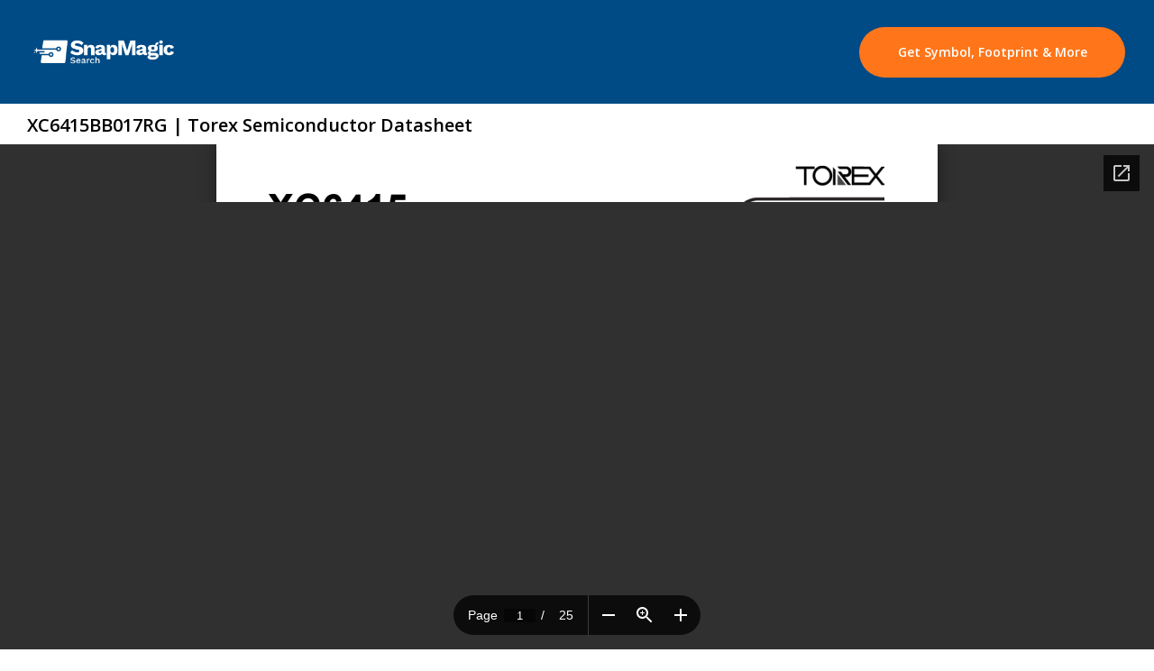

--- FILE ---
content_type: text/html; charset=utf-8
request_url: https://www.snapeda.com/parts/XC6415BB017RG/Torex/datasheet/
body_size: 32060
content:





<!DOCTYPE html>
<html lang="en">
<head>
    


<!--[if IE]><style>div { zoom: 1; /* trigger hasLayout */ }</style><![endif]-->
<!-- META -->
<meta name="viewport" content="width=device-width, initial-scale=1.0"/>
<meta charset="UTF-8"><script type="text/javascript">(window.NREUM||(NREUM={})).init={ajax:{deny_list:["bam.nr-data.net"]},feature_flags:["soft_nav"]};(window.NREUM||(NREUM={})).loader_config={licenseKey:"40b3e098a7",applicationID:"29832197",browserID:"179744129"};;/*! For license information please see nr-loader-rum-1.308.0.min.js.LICENSE.txt */
(()=>{var e,t,r={163:(e,t,r)=>{"use strict";r.d(t,{j:()=>E});var n=r(384),i=r(1741);var a=r(2555);r(860).K7.genericEvents;const s="experimental.resources",o="register",c=e=>{if(!e||"string"!=typeof e)return!1;try{document.createDocumentFragment().querySelector(e)}catch{return!1}return!0};var d=r(2614),u=r(944),l=r(8122);const f="[data-nr-mask]",g=e=>(0,l.a)(e,(()=>{const e={feature_flags:[],experimental:{allow_registered_children:!1,resources:!1},mask_selector:"*",block_selector:"[data-nr-block]",mask_input_options:{color:!1,date:!1,"datetime-local":!1,email:!1,month:!1,number:!1,range:!1,search:!1,tel:!1,text:!1,time:!1,url:!1,week:!1,textarea:!1,select:!1,password:!0}};return{ajax:{deny_list:void 0,block_internal:!0,enabled:!0,autoStart:!0},api:{get allow_registered_children(){return e.feature_flags.includes(o)||e.experimental.allow_registered_children},set allow_registered_children(t){e.experimental.allow_registered_children=t},duplicate_registered_data:!1},browser_consent_mode:{enabled:!1},distributed_tracing:{enabled:void 0,exclude_newrelic_header:void 0,cors_use_newrelic_header:void 0,cors_use_tracecontext_headers:void 0,allowed_origins:void 0},get feature_flags(){return e.feature_flags},set feature_flags(t){e.feature_flags=t},generic_events:{enabled:!0,autoStart:!0},harvest:{interval:30},jserrors:{enabled:!0,autoStart:!0},logging:{enabled:!0,autoStart:!0},metrics:{enabled:!0,autoStart:!0},obfuscate:void 0,page_action:{enabled:!0},page_view_event:{enabled:!0,autoStart:!0},page_view_timing:{enabled:!0,autoStart:!0},performance:{capture_marks:!1,capture_measures:!1,capture_detail:!0,resources:{get enabled(){return e.feature_flags.includes(s)||e.experimental.resources},set enabled(t){e.experimental.resources=t},asset_types:[],first_party_domains:[],ignore_newrelic:!0}},privacy:{cookies_enabled:!0},proxy:{assets:void 0,beacon:void 0},session:{expiresMs:d.wk,inactiveMs:d.BB},session_replay:{autoStart:!0,enabled:!1,preload:!1,sampling_rate:10,error_sampling_rate:100,collect_fonts:!1,inline_images:!1,fix_stylesheets:!0,mask_all_inputs:!0,get mask_text_selector(){return e.mask_selector},set mask_text_selector(t){c(t)?e.mask_selector="".concat(t,",").concat(f):""===t||null===t?e.mask_selector=f:(0,u.R)(5,t)},get block_class(){return"nr-block"},get ignore_class(){return"nr-ignore"},get mask_text_class(){return"nr-mask"},get block_selector(){return e.block_selector},set block_selector(t){c(t)?e.block_selector+=",".concat(t):""!==t&&(0,u.R)(6,t)},get mask_input_options(){return e.mask_input_options},set mask_input_options(t){t&&"object"==typeof t?e.mask_input_options={...t,password:!0}:(0,u.R)(7,t)}},session_trace:{enabled:!0,autoStart:!0},soft_navigations:{enabled:!0,autoStart:!0},spa:{enabled:!0,autoStart:!0},ssl:void 0,user_actions:{enabled:!0,elementAttributes:["id","className","tagName","type"]}}})());var p=r(6154),m=r(9324);let h=0;const v={buildEnv:m.F3,distMethod:m.Xs,version:m.xv,originTime:p.WN},b={consented:!1},y={appMetadata:{},get consented(){return this.session?.state?.consent||b.consented},set consented(e){b.consented=e},customTransaction:void 0,denyList:void 0,disabled:!1,harvester:void 0,isolatedBacklog:!1,isRecording:!1,loaderType:void 0,maxBytes:3e4,obfuscator:void 0,onerror:void 0,ptid:void 0,releaseIds:{},session:void 0,timeKeeper:void 0,registeredEntities:[],jsAttributesMetadata:{bytes:0},get harvestCount(){return++h}},_=e=>{const t=(0,l.a)(e,y),r=Object.keys(v).reduce((e,t)=>(e[t]={value:v[t],writable:!1,configurable:!0,enumerable:!0},e),{});return Object.defineProperties(t,r)};var w=r(5701);const x=e=>{const t=e.startsWith("http");e+="/",r.p=t?e:"https://"+e};var R=r(7836),k=r(3241);const A={accountID:void 0,trustKey:void 0,agentID:void 0,licenseKey:void 0,applicationID:void 0,xpid:void 0},S=e=>(0,l.a)(e,A),T=new Set;function E(e,t={},r,s){let{init:o,info:c,loader_config:d,runtime:u={},exposed:l=!0}=t;if(!c){const e=(0,n.pV)();o=e.init,c=e.info,d=e.loader_config}e.init=g(o||{}),e.loader_config=S(d||{}),c.jsAttributes??={},p.bv&&(c.jsAttributes.isWorker=!0),e.info=(0,a.D)(c);const f=e.init,m=[c.beacon,c.errorBeacon];T.has(e.agentIdentifier)||(f.proxy.assets&&(x(f.proxy.assets),m.push(f.proxy.assets)),f.proxy.beacon&&m.push(f.proxy.beacon),e.beacons=[...m],function(e){const t=(0,n.pV)();Object.getOwnPropertyNames(i.W.prototype).forEach(r=>{const n=i.W.prototype[r];if("function"!=typeof n||"constructor"===n)return;let a=t[r];e[r]&&!1!==e.exposed&&"micro-agent"!==e.runtime?.loaderType&&(t[r]=(...t)=>{const n=e[r](...t);return a?a(...t):n})})}(e),(0,n.US)("activatedFeatures",w.B)),u.denyList=[...f.ajax.deny_list||[],...f.ajax.block_internal?m:[]],u.ptid=e.agentIdentifier,u.loaderType=r,e.runtime=_(u),T.has(e.agentIdentifier)||(e.ee=R.ee.get(e.agentIdentifier),e.exposed=l,(0,k.W)({agentIdentifier:e.agentIdentifier,drained:!!w.B?.[e.agentIdentifier],type:"lifecycle",name:"initialize",feature:void 0,data:e.config})),T.add(e.agentIdentifier)}},384:(e,t,r)=>{"use strict";r.d(t,{NT:()=>s,US:()=>u,Zm:()=>o,bQ:()=>d,dV:()=>c,pV:()=>l});var n=r(6154),i=r(1863),a=r(1910);const s={beacon:"bam.nr-data.net",errorBeacon:"bam.nr-data.net"};function o(){return n.gm.NREUM||(n.gm.NREUM={}),void 0===n.gm.newrelic&&(n.gm.newrelic=n.gm.NREUM),n.gm.NREUM}function c(){let e=o();return e.o||(e.o={ST:n.gm.setTimeout,SI:n.gm.setImmediate||n.gm.setInterval,CT:n.gm.clearTimeout,XHR:n.gm.XMLHttpRequest,REQ:n.gm.Request,EV:n.gm.Event,PR:n.gm.Promise,MO:n.gm.MutationObserver,FETCH:n.gm.fetch,WS:n.gm.WebSocket},(0,a.i)(...Object.values(e.o))),e}function d(e,t){let r=o();r.initializedAgents??={},t.initializedAt={ms:(0,i.t)(),date:new Date},r.initializedAgents[e]=t}function u(e,t){o()[e]=t}function l(){return function(){let e=o();const t=e.info||{};e.info={beacon:s.beacon,errorBeacon:s.errorBeacon,...t}}(),function(){let e=o();const t=e.init||{};e.init={...t}}(),c(),function(){let e=o();const t=e.loader_config||{};e.loader_config={...t}}(),o()}},782:(e,t,r)=>{"use strict";r.d(t,{T:()=>n});const n=r(860).K7.pageViewTiming},860:(e,t,r)=>{"use strict";r.d(t,{$J:()=>u,K7:()=>c,P3:()=>d,XX:()=>i,Yy:()=>o,df:()=>a,qY:()=>n,v4:()=>s});const n="events",i="jserrors",a="browser/blobs",s="rum",o="browser/logs",c={ajax:"ajax",genericEvents:"generic_events",jserrors:i,logging:"logging",metrics:"metrics",pageAction:"page_action",pageViewEvent:"page_view_event",pageViewTiming:"page_view_timing",sessionReplay:"session_replay",sessionTrace:"session_trace",softNav:"soft_navigations",spa:"spa"},d={[c.pageViewEvent]:1,[c.pageViewTiming]:2,[c.metrics]:3,[c.jserrors]:4,[c.spa]:5,[c.ajax]:6,[c.sessionTrace]:7,[c.softNav]:8,[c.sessionReplay]:9,[c.logging]:10,[c.genericEvents]:11},u={[c.pageViewEvent]:s,[c.pageViewTiming]:n,[c.ajax]:n,[c.spa]:n,[c.softNav]:n,[c.metrics]:i,[c.jserrors]:i,[c.sessionTrace]:a,[c.sessionReplay]:a,[c.logging]:o,[c.genericEvents]:"ins"}},944:(e,t,r)=>{"use strict";r.d(t,{R:()=>i});var n=r(3241);function i(e,t){"function"==typeof console.debug&&(console.debug("New Relic Warning: https://github.com/newrelic/newrelic-browser-agent/blob/main/docs/warning-codes.md#".concat(e),t),(0,n.W)({agentIdentifier:null,drained:null,type:"data",name:"warn",feature:"warn",data:{code:e,secondary:t}}))}},1687:(e,t,r)=>{"use strict";r.d(t,{Ak:()=>d,Ze:()=>f,x3:()=>u});var n=r(3241),i=r(7836),a=r(3606),s=r(860),o=r(2646);const c={};function d(e,t){const r={staged:!1,priority:s.P3[t]||0};l(e),c[e].get(t)||c[e].set(t,r)}function u(e,t){e&&c[e]&&(c[e].get(t)&&c[e].delete(t),p(e,t,!1),c[e].size&&g(e))}function l(e){if(!e)throw new Error("agentIdentifier required");c[e]||(c[e]=new Map)}function f(e="",t="feature",r=!1){if(l(e),!e||!c[e].get(t)||r)return p(e,t);c[e].get(t).staged=!0,g(e)}function g(e){const t=Array.from(c[e]);t.every(([e,t])=>t.staged)&&(t.sort((e,t)=>e[1].priority-t[1].priority),t.forEach(([t])=>{c[e].delete(t),p(e,t)}))}function p(e,t,r=!0){const s=e?i.ee.get(e):i.ee,c=a.i.handlers;if(!s.aborted&&s.backlog&&c){if((0,n.W)({agentIdentifier:e,type:"lifecycle",name:"drain",feature:t}),r){const e=s.backlog[t],r=c[t];if(r){for(let t=0;e&&t<e.length;++t)m(e[t],r);Object.entries(r).forEach(([e,t])=>{Object.values(t||{}).forEach(t=>{t[0]?.on&&t[0]?.context()instanceof o.y&&t[0].on(e,t[1])})})}}s.isolatedBacklog||delete c[t],s.backlog[t]=null,s.emit("drain-"+t,[])}}function m(e,t){var r=e[1];Object.values(t[r]||{}).forEach(t=>{var r=e[0];if(t[0]===r){var n=t[1],i=e[3],a=e[2];n.apply(i,a)}})}},1738:(e,t,r)=>{"use strict";r.d(t,{U:()=>g,Y:()=>f});var n=r(3241),i=r(9908),a=r(1863),s=r(944),o=r(5701),c=r(3969),d=r(8362),u=r(860),l=r(4261);function f(e,t,r,a){const f=a||r;!f||f[e]&&f[e]!==d.d.prototype[e]||(f[e]=function(){(0,i.p)(c.xV,["API/"+e+"/called"],void 0,u.K7.metrics,r.ee),(0,n.W)({agentIdentifier:r.agentIdentifier,drained:!!o.B?.[r.agentIdentifier],type:"data",name:"api",feature:l.Pl+e,data:{}});try{return t.apply(this,arguments)}catch(e){(0,s.R)(23,e)}})}function g(e,t,r,n,s){const o=e.info;null===r?delete o.jsAttributes[t]:o.jsAttributes[t]=r,(s||null===r)&&(0,i.p)(l.Pl+n,[(0,a.t)(),t,r],void 0,"session",e.ee)}},1741:(e,t,r)=>{"use strict";r.d(t,{W:()=>a});var n=r(944),i=r(4261);class a{#e(e,...t){if(this[e]!==a.prototype[e])return this[e](...t);(0,n.R)(35,e)}addPageAction(e,t){return this.#e(i.hG,e,t)}register(e){return this.#e(i.eY,e)}recordCustomEvent(e,t){return this.#e(i.fF,e,t)}setPageViewName(e,t){return this.#e(i.Fw,e,t)}setCustomAttribute(e,t,r){return this.#e(i.cD,e,t,r)}noticeError(e,t){return this.#e(i.o5,e,t)}setUserId(e,t=!1){return this.#e(i.Dl,e,t)}setApplicationVersion(e){return this.#e(i.nb,e)}setErrorHandler(e){return this.#e(i.bt,e)}addRelease(e,t){return this.#e(i.k6,e,t)}log(e,t){return this.#e(i.$9,e,t)}start(){return this.#e(i.d3)}finished(e){return this.#e(i.BL,e)}recordReplay(){return this.#e(i.CH)}pauseReplay(){return this.#e(i.Tb)}addToTrace(e){return this.#e(i.U2,e)}setCurrentRouteName(e){return this.#e(i.PA,e)}interaction(e){return this.#e(i.dT,e)}wrapLogger(e,t,r){return this.#e(i.Wb,e,t,r)}measure(e,t){return this.#e(i.V1,e,t)}consent(e){return this.#e(i.Pv,e)}}},1863:(e,t,r)=>{"use strict";function n(){return Math.floor(performance.now())}r.d(t,{t:()=>n})},1910:(e,t,r)=>{"use strict";r.d(t,{i:()=>a});var n=r(944);const i=new Map;function a(...e){return e.every(e=>{if(i.has(e))return i.get(e);const t="function"==typeof e?e.toString():"",r=t.includes("[native code]"),a=t.includes("nrWrapper");return r||a||(0,n.R)(64,e?.name||t),i.set(e,r),r})}},2555:(e,t,r)=>{"use strict";r.d(t,{D:()=>o,f:()=>s});var n=r(384),i=r(8122);const a={beacon:n.NT.beacon,errorBeacon:n.NT.errorBeacon,licenseKey:void 0,applicationID:void 0,sa:void 0,queueTime:void 0,applicationTime:void 0,ttGuid:void 0,user:void 0,account:void 0,product:void 0,extra:void 0,jsAttributes:{},userAttributes:void 0,atts:void 0,transactionName:void 0,tNamePlain:void 0};function s(e){try{return!!e.licenseKey&&!!e.errorBeacon&&!!e.applicationID}catch(e){return!1}}const o=e=>(0,i.a)(e,a)},2614:(e,t,r)=>{"use strict";r.d(t,{BB:()=>s,H3:()=>n,g:()=>d,iL:()=>c,tS:()=>o,uh:()=>i,wk:()=>a});const n="NRBA",i="SESSION",a=144e5,s=18e5,o={STARTED:"session-started",PAUSE:"session-pause",RESET:"session-reset",RESUME:"session-resume",UPDATE:"session-update"},c={SAME_TAB:"same-tab",CROSS_TAB:"cross-tab"},d={OFF:0,FULL:1,ERROR:2}},2646:(e,t,r)=>{"use strict";r.d(t,{y:()=>n});class n{constructor(e){this.contextId=e}}},2843:(e,t,r)=>{"use strict";r.d(t,{G:()=>a,u:()=>i});var n=r(3878);function i(e,t=!1,r,i){(0,n.DD)("visibilitychange",function(){if(t)return void("hidden"===document.visibilityState&&e());e(document.visibilityState)},r,i)}function a(e,t,r){(0,n.sp)("pagehide",e,t,r)}},3241:(e,t,r)=>{"use strict";r.d(t,{W:()=>a});var n=r(6154);const i="newrelic";function a(e={}){try{n.gm.dispatchEvent(new CustomEvent(i,{detail:e}))}catch(e){}}},3606:(e,t,r)=>{"use strict";r.d(t,{i:()=>a});var n=r(9908);a.on=s;var i=a.handlers={};function a(e,t,r,a){s(a||n.d,i,e,t,r)}function s(e,t,r,i,a){a||(a="feature"),e||(e=n.d);var s=t[a]=t[a]||{};(s[r]=s[r]||[]).push([e,i])}},3878:(e,t,r)=>{"use strict";function n(e,t){return{capture:e,passive:!1,signal:t}}function i(e,t,r=!1,i){window.addEventListener(e,t,n(r,i))}function a(e,t,r=!1,i){document.addEventListener(e,t,n(r,i))}r.d(t,{DD:()=>a,jT:()=>n,sp:()=>i})},3969:(e,t,r)=>{"use strict";r.d(t,{TZ:()=>n,XG:()=>o,rs:()=>i,xV:()=>s,z_:()=>a});const n=r(860).K7.metrics,i="sm",a="cm",s="storeSupportabilityMetrics",o="storeEventMetrics"},4234:(e,t,r)=>{"use strict";r.d(t,{W:()=>a});var n=r(7836),i=r(1687);class a{constructor(e,t){this.agentIdentifier=e,this.ee=n.ee.get(e),this.featureName=t,this.blocked=!1}deregisterDrain(){(0,i.x3)(this.agentIdentifier,this.featureName)}}},4261:(e,t,r)=>{"use strict";r.d(t,{$9:()=>d,BL:()=>o,CH:()=>g,Dl:()=>_,Fw:()=>y,PA:()=>h,Pl:()=>n,Pv:()=>k,Tb:()=>l,U2:()=>a,V1:()=>R,Wb:()=>x,bt:()=>b,cD:()=>v,d3:()=>w,dT:()=>c,eY:()=>p,fF:()=>f,hG:()=>i,k6:()=>s,nb:()=>m,o5:()=>u});const n="api-",i="addPageAction",a="addToTrace",s="addRelease",o="finished",c="interaction",d="log",u="noticeError",l="pauseReplay",f="recordCustomEvent",g="recordReplay",p="register",m="setApplicationVersion",h="setCurrentRouteName",v="setCustomAttribute",b="setErrorHandler",y="setPageViewName",_="setUserId",w="start",x="wrapLogger",R="measure",k="consent"},5289:(e,t,r)=>{"use strict";r.d(t,{GG:()=>s,Qr:()=>c,sB:()=>o});var n=r(3878),i=r(6389);function a(){return"undefined"==typeof document||"complete"===document.readyState}function s(e,t){if(a())return e();const r=(0,i.J)(e),s=setInterval(()=>{a()&&(clearInterval(s),r())},500);(0,n.sp)("load",r,t)}function o(e){if(a())return e();(0,n.DD)("DOMContentLoaded",e)}function c(e){if(a())return e();(0,n.sp)("popstate",e)}},5607:(e,t,r)=>{"use strict";r.d(t,{W:()=>n});const n=(0,r(9566).bz)()},5701:(e,t,r)=>{"use strict";r.d(t,{B:()=>a,t:()=>s});var n=r(3241);const i=new Set,a={};function s(e,t){const r=t.agentIdentifier;a[r]??={},e&&"object"==typeof e&&(i.has(r)||(t.ee.emit("rumresp",[e]),a[r]=e,i.add(r),(0,n.W)({agentIdentifier:r,loaded:!0,drained:!0,type:"lifecycle",name:"load",feature:void 0,data:e})))}},6154:(e,t,r)=>{"use strict";r.d(t,{OF:()=>c,RI:()=>i,WN:()=>u,bv:()=>a,eN:()=>l,gm:()=>s,mw:()=>o,sb:()=>d});var n=r(1863);const i="undefined"!=typeof window&&!!window.document,a="undefined"!=typeof WorkerGlobalScope&&("undefined"!=typeof self&&self instanceof WorkerGlobalScope&&self.navigator instanceof WorkerNavigator||"undefined"!=typeof globalThis&&globalThis instanceof WorkerGlobalScope&&globalThis.navigator instanceof WorkerNavigator),s=i?window:"undefined"!=typeof WorkerGlobalScope&&("undefined"!=typeof self&&self instanceof WorkerGlobalScope&&self||"undefined"!=typeof globalThis&&globalThis instanceof WorkerGlobalScope&&globalThis),o=Boolean("hidden"===s?.document?.visibilityState),c=/iPad|iPhone|iPod/.test(s.navigator?.userAgent),d=c&&"undefined"==typeof SharedWorker,u=((()=>{const e=s.navigator?.userAgent?.match(/Firefox[/\s](\d+\.\d+)/);Array.isArray(e)&&e.length>=2&&e[1]})(),Date.now()-(0,n.t)()),l=()=>"undefined"!=typeof PerformanceNavigationTiming&&s?.performance?.getEntriesByType("navigation")?.[0]?.responseStart},6389:(e,t,r)=>{"use strict";function n(e,t=500,r={}){const n=r?.leading||!1;let i;return(...r)=>{n&&void 0===i&&(e.apply(this,r),i=setTimeout(()=>{i=clearTimeout(i)},t)),n||(clearTimeout(i),i=setTimeout(()=>{e.apply(this,r)},t))}}function i(e){let t=!1;return(...r)=>{t||(t=!0,e.apply(this,r))}}r.d(t,{J:()=>i,s:()=>n})},6630:(e,t,r)=>{"use strict";r.d(t,{T:()=>n});const n=r(860).K7.pageViewEvent},7699:(e,t,r)=>{"use strict";r.d(t,{It:()=>a,KC:()=>o,No:()=>i,qh:()=>s});var n=r(860);const i=16e3,a=1e6,s="SESSION_ERROR",o={[n.K7.logging]:!0,[n.K7.genericEvents]:!1,[n.K7.jserrors]:!1,[n.K7.ajax]:!1}},7836:(e,t,r)=>{"use strict";r.d(t,{P:()=>o,ee:()=>c});var n=r(384),i=r(8990),a=r(2646),s=r(5607);const o="nr@context:".concat(s.W),c=function e(t,r){var n={},s={},u={},l=!1;try{l=16===r.length&&d.initializedAgents?.[r]?.runtime.isolatedBacklog}catch(e){}var f={on:p,addEventListener:p,removeEventListener:function(e,t){var r=n[e];if(!r)return;for(var i=0;i<r.length;i++)r[i]===t&&r.splice(i,1)},emit:function(e,r,n,i,a){!1!==a&&(a=!0);if(c.aborted&&!i)return;t&&a&&t.emit(e,r,n);var o=g(n);m(e).forEach(e=>{e.apply(o,r)});var d=v()[s[e]];d&&d.push([f,e,r,o]);return o},get:h,listeners:m,context:g,buffer:function(e,t){const r=v();if(t=t||"feature",f.aborted)return;Object.entries(e||{}).forEach(([e,n])=>{s[n]=t,t in r||(r[t]=[])})},abort:function(){f._aborted=!0,Object.keys(f.backlog).forEach(e=>{delete f.backlog[e]})},isBuffering:function(e){return!!v()[s[e]]},debugId:r,backlog:l?{}:t&&"object"==typeof t.backlog?t.backlog:{},isolatedBacklog:l};return Object.defineProperty(f,"aborted",{get:()=>{let e=f._aborted||!1;return e||(t&&(e=t.aborted),e)}}),f;function g(e){return e&&e instanceof a.y?e:e?(0,i.I)(e,o,()=>new a.y(o)):new a.y(o)}function p(e,t){n[e]=m(e).concat(t)}function m(e){return n[e]||[]}function h(t){return u[t]=u[t]||e(f,t)}function v(){return f.backlog}}(void 0,"globalEE"),d=(0,n.Zm)();d.ee||(d.ee=c)},8122:(e,t,r)=>{"use strict";r.d(t,{a:()=>i});var n=r(944);function i(e,t){try{if(!e||"object"!=typeof e)return(0,n.R)(3);if(!t||"object"!=typeof t)return(0,n.R)(4);const r=Object.create(Object.getPrototypeOf(t),Object.getOwnPropertyDescriptors(t)),a=0===Object.keys(r).length?e:r;for(let s in a)if(void 0!==e[s])try{if(null===e[s]){r[s]=null;continue}Array.isArray(e[s])&&Array.isArray(t[s])?r[s]=Array.from(new Set([...e[s],...t[s]])):"object"==typeof e[s]&&"object"==typeof t[s]?r[s]=i(e[s],t[s]):r[s]=e[s]}catch(e){r[s]||(0,n.R)(1,e)}return r}catch(e){(0,n.R)(2,e)}}},8362:(e,t,r)=>{"use strict";r.d(t,{d:()=>a});var n=r(9566),i=r(1741);class a extends i.W{agentIdentifier=(0,n.LA)(16)}},8374:(e,t,r)=>{r.nc=(()=>{try{return document?.currentScript?.nonce}catch(e){}return""})()},8990:(e,t,r)=>{"use strict";r.d(t,{I:()=>i});var n=Object.prototype.hasOwnProperty;function i(e,t,r){if(n.call(e,t))return e[t];var i=r();if(Object.defineProperty&&Object.keys)try{return Object.defineProperty(e,t,{value:i,writable:!0,enumerable:!1}),i}catch(e){}return e[t]=i,i}},9324:(e,t,r)=>{"use strict";r.d(t,{F3:()=>i,Xs:()=>a,xv:()=>n});const n="1.308.0",i="PROD",a="CDN"},9566:(e,t,r)=>{"use strict";r.d(t,{LA:()=>o,bz:()=>s});var n=r(6154);const i="xxxxxxxx-xxxx-4xxx-yxxx-xxxxxxxxxxxx";function a(e,t){return e?15&e[t]:16*Math.random()|0}function s(){const e=n.gm?.crypto||n.gm?.msCrypto;let t,r=0;return e&&e.getRandomValues&&(t=e.getRandomValues(new Uint8Array(30))),i.split("").map(e=>"x"===e?a(t,r++).toString(16):"y"===e?(3&a()|8).toString(16):e).join("")}function o(e){const t=n.gm?.crypto||n.gm?.msCrypto;let r,i=0;t&&t.getRandomValues&&(r=t.getRandomValues(new Uint8Array(e)));const s=[];for(var o=0;o<e;o++)s.push(a(r,i++).toString(16));return s.join("")}},9908:(e,t,r)=>{"use strict";r.d(t,{d:()=>n,p:()=>i});var n=r(7836).ee.get("handle");function i(e,t,r,i,a){a?(a.buffer([e],i),a.emit(e,t,r)):(n.buffer([e],i),n.emit(e,t,r))}}},n={};function i(e){var t=n[e];if(void 0!==t)return t.exports;var a=n[e]={exports:{}};return r[e](a,a.exports,i),a.exports}i.m=r,i.d=(e,t)=>{for(var r in t)i.o(t,r)&&!i.o(e,r)&&Object.defineProperty(e,r,{enumerable:!0,get:t[r]})},i.f={},i.e=e=>Promise.all(Object.keys(i.f).reduce((t,r)=>(i.f[r](e,t),t),[])),i.u=e=>"nr-rum-1.308.0.min.js",i.o=(e,t)=>Object.prototype.hasOwnProperty.call(e,t),e={},t="NRBA-1.308.0.PROD:",i.l=(r,n,a,s)=>{if(e[r])e[r].push(n);else{var o,c;if(void 0!==a)for(var d=document.getElementsByTagName("script"),u=0;u<d.length;u++){var l=d[u];if(l.getAttribute("src")==r||l.getAttribute("data-webpack")==t+a){o=l;break}}if(!o){c=!0;var f={296:"sha512-+MIMDsOcckGXa1EdWHqFNv7P+JUkd5kQwCBr3KE6uCvnsBNUrdSt4a/3/L4j4TxtnaMNjHpza2/erNQbpacJQA=="};(o=document.createElement("script")).charset="utf-8",i.nc&&o.setAttribute("nonce",i.nc),o.setAttribute("data-webpack",t+a),o.src=r,0!==o.src.indexOf(window.location.origin+"/")&&(o.crossOrigin="anonymous"),f[s]&&(o.integrity=f[s])}e[r]=[n];var g=(t,n)=>{o.onerror=o.onload=null,clearTimeout(p);var i=e[r];if(delete e[r],o.parentNode&&o.parentNode.removeChild(o),i&&i.forEach(e=>e(n)),t)return t(n)},p=setTimeout(g.bind(null,void 0,{type:"timeout",target:o}),12e4);o.onerror=g.bind(null,o.onerror),o.onload=g.bind(null,o.onload),c&&document.head.appendChild(o)}},i.r=e=>{"undefined"!=typeof Symbol&&Symbol.toStringTag&&Object.defineProperty(e,Symbol.toStringTag,{value:"Module"}),Object.defineProperty(e,"__esModule",{value:!0})},i.p="https://js-agent.newrelic.com/",(()=>{var e={374:0,840:0};i.f.j=(t,r)=>{var n=i.o(e,t)?e[t]:void 0;if(0!==n)if(n)r.push(n[2]);else{var a=new Promise((r,i)=>n=e[t]=[r,i]);r.push(n[2]=a);var s=i.p+i.u(t),o=new Error;i.l(s,r=>{if(i.o(e,t)&&(0!==(n=e[t])&&(e[t]=void 0),n)){var a=r&&("load"===r.type?"missing":r.type),s=r&&r.target&&r.target.src;o.message="Loading chunk "+t+" failed: ("+a+": "+s+")",o.name="ChunkLoadError",o.type=a,o.request=s,n[1](o)}},"chunk-"+t,t)}};var t=(t,r)=>{var n,a,[s,o,c]=r,d=0;if(s.some(t=>0!==e[t])){for(n in o)i.o(o,n)&&(i.m[n]=o[n]);if(c)c(i)}for(t&&t(r);d<s.length;d++)a=s[d],i.o(e,a)&&e[a]&&e[a][0](),e[a]=0},r=self["webpackChunk:NRBA-1.308.0.PROD"]=self["webpackChunk:NRBA-1.308.0.PROD"]||[];r.forEach(t.bind(null,0)),r.push=t.bind(null,r.push.bind(r))})(),(()=>{"use strict";i(8374);var e=i(8362),t=i(860);const r=Object.values(t.K7);var n=i(163);var a=i(9908),s=i(1863),o=i(4261),c=i(1738);var d=i(1687),u=i(4234),l=i(5289),f=i(6154),g=i(944),p=i(384);const m=e=>f.RI&&!0===e?.privacy.cookies_enabled;function h(e){return!!(0,p.dV)().o.MO&&m(e)&&!0===e?.session_trace.enabled}var v=i(6389),b=i(7699);class y extends u.W{constructor(e,t){super(e.agentIdentifier,t),this.agentRef=e,this.abortHandler=void 0,this.featAggregate=void 0,this.loadedSuccessfully=void 0,this.onAggregateImported=new Promise(e=>{this.loadedSuccessfully=e}),this.deferred=Promise.resolve(),!1===e.init[this.featureName].autoStart?this.deferred=new Promise((t,r)=>{this.ee.on("manual-start-all",(0,v.J)(()=>{(0,d.Ak)(e.agentIdentifier,this.featureName),t()}))}):(0,d.Ak)(e.agentIdentifier,t)}importAggregator(e,t,r={}){if(this.featAggregate)return;const n=async()=>{let n;await this.deferred;try{if(m(e.init)){const{setupAgentSession:t}=await i.e(296).then(i.bind(i,3305));n=t(e)}}catch(e){(0,g.R)(20,e),this.ee.emit("internal-error",[e]),(0,a.p)(b.qh,[e],void 0,this.featureName,this.ee)}try{if(!this.#t(this.featureName,n,e.init))return(0,d.Ze)(this.agentIdentifier,this.featureName),void this.loadedSuccessfully(!1);const{Aggregate:i}=await t();this.featAggregate=new i(e,r),e.runtime.harvester.initializedAggregates.push(this.featAggregate),this.loadedSuccessfully(!0)}catch(e){(0,g.R)(34,e),this.abortHandler?.(),(0,d.Ze)(this.agentIdentifier,this.featureName,!0),this.loadedSuccessfully(!1),this.ee&&this.ee.abort()}};f.RI?(0,l.GG)(()=>n(),!0):n()}#t(e,r,n){if(this.blocked)return!1;switch(e){case t.K7.sessionReplay:return h(n)&&!!r;case t.K7.sessionTrace:return!!r;default:return!0}}}var _=i(6630),w=i(2614),x=i(3241);class R extends y{static featureName=_.T;constructor(e){var t;super(e,_.T),this.setupInspectionEvents(e.agentIdentifier),t=e,(0,c.Y)(o.Fw,function(e,r){"string"==typeof e&&("/"!==e.charAt(0)&&(e="/"+e),t.runtime.customTransaction=(r||"http://custom.transaction")+e,(0,a.p)(o.Pl+o.Fw,[(0,s.t)()],void 0,void 0,t.ee))},t),this.importAggregator(e,()=>i.e(296).then(i.bind(i,3943)))}setupInspectionEvents(e){const t=(t,r)=>{t&&(0,x.W)({agentIdentifier:e,timeStamp:t.timeStamp,loaded:"complete"===t.target.readyState,type:"window",name:r,data:t.target.location+""})};(0,l.sB)(e=>{t(e,"DOMContentLoaded")}),(0,l.GG)(e=>{t(e,"load")}),(0,l.Qr)(e=>{t(e,"navigate")}),this.ee.on(w.tS.UPDATE,(t,r)=>{(0,x.W)({agentIdentifier:e,type:"lifecycle",name:"session",data:r})})}}class k extends e.d{constructor(e){var t;(super(),f.gm)?(this.features={},(0,p.bQ)(this.agentIdentifier,this),this.desiredFeatures=new Set(e.features||[]),this.desiredFeatures.add(R),(0,n.j)(this,e,e.loaderType||"agent"),t=this,(0,c.Y)(o.cD,function(e,r,n=!1){if("string"==typeof e){if(["string","number","boolean"].includes(typeof r)||null===r)return(0,c.U)(t,e,r,o.cD,n);(0,g.R)(40,typeof r)}else(0,g.R)(39,typeof e)},t),function(e){(0,c.Y)(o.Dl,function(t,r=!1){if("string"!=typeof t&&null!==t)return void(0,g.R)(41,typeof t);const n=e.info.jsAttributes["enduser.id"];r&&null!=n&&n!==t?(0,a.p)(o.Pl+"setUserIdAndResetSession",[t],void 0,"session",e.ee):(0,c.U)(e,"enduser.id",t,o.Dl,!0)},e)}(this),function(e){(0,c.Y)(o.nb,function(t){if("string"==typeof t||null===t)return(0,c.U)(e,"application.version",t,o.nb,!1);(0,g.R)(42,typeof t)},e)}(this),function(e){(0,c.Y)(o.d3,function(){e.ee.emit("manual-start-all")},e)}(this),function(e){(0,c.Y)(o.Pv,function(t=!0){if("boolean"==typeof t){if((0,a.p)(o.Pl+o.Pv,[t],void 0,"session",e.ee),e.runtime.consented=t,t){const t=e.features.page_view_event;t.onAggregateImported.then(e=>{const r=t.featAggregate;e&&!r.sentRum&&r.sendRum()})}}else(0,g.R)(65,typeof t)},e)}(this),this.run()):(0,g.R)(21)}get config(){return{info:this.info,init:this.init,loader_config:this.loader_config,runtime:this.runtime}}get api(){return this}run(){try{const e=function(e){const t={};return r.forEach(r=>{t[r]=!!e[r]?.enabled}),t}(this.init),n=[...this.desiredFeatures];n.sort((e,r)=>t.P3[e.featureName]-t.P3[r.featureName]),n.forEach(r=>{if(!e[r.featureName]&&r.featureName!==t.K7.pageViewEvent)return;if(r.featureName===t.K7.spa)return void(0,g.R)(67);const n=function(e){switch(e){case t.K7.ajax:return[t.K7.jserrors];case t.K7.sessionTrace:return[t.K7.ajax,t.K7.pageViewEvent];case t.K7.sessionReplay:return[t.K7.sessionTrace];case t.K7.pageViewTiming:return[t.K7.pageViewEvent];default:return[]}}(r.featureName).filter(e=>!(e in this.features));n.length>0&&(0,g.R)(36,{targetFeature:r.featureName,missingDependencies:n}),this.features[r.featureName]=new r(this)})}catch(e){(0,g.R)(22,e);for(const e in this.features)this.features[e].abortHandler?.();const t=(0,p.Zm)();delete t.initializedAgents[this.agentIdentifier]?.features,delete this.sharedAggregator;return t.ee.get(this.agentIdentifier).abort(),!1}}}var A=i(2843),S=i(782);class T extends y{static featureName=S.T;constructor(e){super(e,S.T),f.RI&&((0,A.u)(()=>(0,a.p)("docHidden",[(0,s.t)()],void 0,S.T,this.ee),!0),(0,A.G)(()=>(0,a.p)("winPagehide",[(0,s.t)()],void 0,S.T,this.ee)),this.importAggregator(e,()=>i.e(296).then(i.bind(i,2117))))}}var E=i(3969);class I extends y{static featureName=E.TZ;constructor(e){super(e,E.TZ),f.RI&&document.addEventListener("securitypolicyviolation",e=>{(0,a.p)(E.xV,["Generic/CSPViolation/Detected"],void 0,this.featureName,this.ee)}),this.importAggregator(e,()=>i.e(296).then(i.bind(i,9623)))}}new k({features:[R,T,I],loaderType:"lite"})})()})();</script><script type="text/javascript">window.NREUM||(NREUM={});NREUM.info={"beacon":"bam.nr-data.net","queueTime":25,"licenseKey":"40b3e098a7","agent":"","transactionName":"NVYAbUpQVhIDW0JeWwwcJExWUkwIDVYZREQLUAdUV1VdDREWQF5RFUBYT1FUTz4PXWlTVRZSEVFdVEw=","applicationID":"29832197","errorBeacon":"bam.nr-data.net","applicationTime":2896}</script>
<!-- Standard Favicon -->
<link rel="icon" type="image/x-icon" href="/static/img/icons/SnapEDA.ico"/>
<!-- Google+ publisher -->
<link href="https://plus.google.com/105383266825551010805" rel="publisher">

<style>
.join-hook-container{
    background-image: url(/static/img/join-hook-bg.png);
}
.social-facebook a {
  background-image: url(/static/img/icons/face.png);
}
.social-linkedin a{
    background-image: url(/static/img/icons/linkedin.png);
}
.social-twitter a{
    background-image: url(/static/img/icons/twitter.png);
}
</style>
<link rel="stylesheet" href="//code.jquery.com/ui/1.12.1/themes/base/jquery-ui.css">
<script data-cfasync="false" src="https://ajax.googleapis.com/ajax/libs/jquery/3.4.1/jquery.min.js"></script>
<script data-cfasync="false" src="https://code.jquery.com/ui/1.12.1/jquery-ui.js"></script>

<!-- Convertize -->
<script data-cfasync="false" src="//pixel.convertize.io/3693.js" charset="UTF-8"></script>




    <title>
        XC6415BB017RG datasheet by  | SnapMagic Search
    </title>
    <link href='//fonts.googleapis.com/css?family=Open+Sans:300,400,600' rel='stylesheet' type='text/css'>
    <link href="/static/css/core.min.css" rel="stylesheet" type="text/css" media="all" />

    <!-- EXTRA_HEAD -->
    
        
<meta name="keywords" content="symbols, footprints, XC6415BB017RG, XC6415BB017RG by , download, spice models, free, cad library, cad part, pcb, eagle symbol, eagle footprint, altium, kicad, orcad, diptrace" />
<meta name="description" content="See XC6415BB017RG datasheet by  or download in pdf. LDO Voltage Regulators. Explore a symbol, footprint, 3D model and download for free on SnapMagic Search. Exports to OrCAD, Allegro, Altium, PADS, Eagle, KiCad, Diptrace &amp; Pulsonix.">
<link href="https://fonts.googleapis.com/css2?family=Roboto:wght@900&display=swap" rel="stylesheet">

<style>

.base{
	padding-bottom: 0 !important;
}
body{
	overflow: hidden;
}
.sct-header{
    background-color: #fff;
    padding: 15px;
    overflow: hidden;
    height:58px;
}
.sct-header.ver2{
    background-color: #314d6f !important;
    background-size: 140px auto;
    padding: 0px !important;
    height: 160px !important;
}

.center2{ 
    margin-left: auto;
    margin-right: auto;
    padding-right: 12px;
    display: flex;
    align-items: center;
}
.sct-header.ver2 .center2{
    background: #fff;
    overflow: hidden; 
    border-radius: 8px;
    height: 64px !important;
}
.texas-img{
    float: left;
    width: 100px;
    margin: 20px;
}
.me-logo{
    float: left;
    width: 130px;
    padding-top: 5px;
}
.me-available{
	float: left;
    margin: 18px 10px 0px 50px;
    font-weight: 400;
    color: #777;
}

.me-button{
	float:right;
	margin-top:12px;
	padding: 7px 15px;
}
.ad_buy{

	margin-right: 10px;
}
.me-iframe{
	width:100%;
	min-height:100%;
}

.me-pricing{
    float: left;
    margin: 10px 20px 0px 30px;
    text-align: left;
}

.pricing{
    font-weight: 800!important;
    font-stretch: ultra-condensed;
    font-style: italic;
    color: #ff761a!important;
    padding-right: 20px;
}
.part-img{
    float:left;
    margin: 0px 0px 0px 30px;
    width: 53px;
}

.me-pricing p{
    margin-bottom: 0;
    color:#0D4F85;
}

.me-pricing p span{
    font-weight: 600;
    font-size: 16px;
}

.placeholder-i{
    font-size: 40px;
    padding-top: 10px;
    color: #ccc;
}


.me-pricing p{
  color: #004A85;
}
.sct-header.ver2{
  background-color: #004A85 !important;
}

.s-btn.blue, .s-btn-icon.blue i{
  border: 1px solid #304E70;
  background-color: #304E70;
  box-shadow: none !important;
}

.s-btn.blue:hover {
  color: #304E70;
  background: #fff;
}

.ds-bk-section {
  display: flex !important;
  width: 100%;
  justify-content: space-between;
  align-items: center;
  height: 115px !important;
  position: relative;
}

.ml-25 {
  margin-left: 25px;
}

.get-symbol {
  background-image: url(/static_files/images/alert-orange.png);
  width: 336px;
  height: 50px;
  display: flex;
  justify-content: center;
  align-items: center;
  font-size: 14px;
  font-weight: bold;
  color: #fff;
  cursor: pointer;
}

.link-color {
  text-decoration: none !important;
  color: #fff !important;
}

.s-btn {
  border-radius: 50px;
  padding: 10px;
}

.ab-new-design .bg-elipse {
  position: absolute;
  right: 0;
  top: 0;
  z-index: 1;
  width: 320px;
}

.ab-new-design .order-pricing {
  margin-top: 0px;
  display: flex;
  flex-direction: column;
  margin-left: 48px;
  display: inline;
}

.ab-new-design .orders-available {
  font-family: 'Open Sans';
  font-style: normal;
  font-weight: bold;
  font-size: 18px;
  line-height: 33px;
  text-align: center;
  color: #1A1A1A;
}

.ab-new-design .price-start {
  background: #FF761A;
  font-family: Open Sans;
  font-style: normal;
  font-weight: 600;
  font-size: 12px;
  line-height: 16px;
  text-align: center;
  color: #FFFFFF;
  padding: 4px 10px 4px 10px;
  width: auto;
  text-transform: UPPERCASE;
  display: inline-flex;
}

.ab-new-design .btn-banner {
  z-index: 100 !important;
  border: 1.5px solid #FFFFFF;
  box-sizing: border-box;
  border-radius: 24px; 
  color: #fff; 
}

.ab-new-design .btn-banner:hover {
  background: #ffffff;
  color: #FF761A;
}

.ab-new-design .banner-buttons {
  position: absolute;
  z-index: 1000;
  right: 24px;
  top: 4px;
}

.sct-header.ver2 .ab-new-design .center2 {
  background: #1E4B7F;
  display: flex;
  justify-content: center;
  align-items: center;
}

.ab-new-design .part-img {
  width: 60px;
  height: 60px;
}

.ab-new-design {
  cursor: pointer;
  position: absolute;
  left: calc((100vw /2) - 400px);
  top: 5px;
} 

.datasheet-banner {
  position: static;
  cursor: pointer;
  left: calc(50vw - 330px);
}

.datasheet-banner.view-part{
  max-width: 948px;
  width: auto;
}

.datasheet-banner .center2 {
    background: #fff;
    overflow: hidden;
    padding: 0px!important;
    border-radius: 5px; 
}
.datasheet-banner .texas-img-section {
    padding: 20px;
}

.datasheet-banner .img-section {
    padding: 20px;
    border: 1px solid #ff761a;
    border-radius: 50%;
    width: 30px;
    height: 30px;
    background-color: white;
    margin-left: 135px;
    position: relative;
    min-width: 30px;
}

.datasheet-banner .me-logo { 
    width: 50px;
    padding: 0px; 
    image-rendering: -moz-crisp-edges;         /* Firefox */
    image-rendering:   -o-crisp-edges;         /* Opera */
    image-rendering: -webkit-optimize-contrast;/* Webkit (non-standard naming) */
    image-rendering: crisp-edges;
    -ms-interpolation-mode: nearest-neighbor;
    position: absolute;
    top: 0;
    bottom: 0;
    left: 0;
    right: 0;
    margin: auto;
}

.datasheet-banner .info-section {
    display: flex;
    padding: 6px 10px 6px 20px;
}

.datasheet-banner .info-text-section {
    display: flex;
    flex-direction: column;
    align-items: flex-start;
    justify-content: center;
    min-width: 280px; 
}

.datasheet-banner .t1 {
    font-size: 14px; 
    font-family: 'Open Sans', sans-serif;
    color: #304E70;
    font-weight:bold;
}

.datasheet-banner .part-name {
    font-size: 14px;
    font-family: 'Open Sans', sans-serif;
    color: #304E70;
}

.t1 img{
    margin-left: 5px;
}


.datasheet-banner .t2 {
    text-overflow: ellipsis;
    overflow: hidden;
    white-space: nowrap;
    max-width: 50em;
    height: 1.5em;
    font-weight:normal;
    text-align: left;
    color:#696969;
}

.datasheet-banner .t4 {
    font-weight: 800;
    font-size: 12px;
    font-family: 'Open Sans', sans-serif;
    color: #304E70;
    line-height: 120%;
    display: -webkit-box;
}

.vertical-text{
    margin: 20px 20px 20px 40px;
    text-align: -webkit-left;
}

.flex-center {
    display: flex;
    justify-content: center;
    align-items: center;
}

.datasheet-banner .btn-buy-part {
    margin: 0px 0px 0px 20px !important;
    padding: 10px 16px 10px 16px !important;
}
 
.get-symbol-footprint {
  display: flex;
  align-items: center;
  justify-content: space-around;
  width: 295px;
  height: 56px;
  padding: 0;
  margin: 0px 32px 0px 10px !important;
  border: none !important;
}

.vertical-divider-2 {
    position: relative;
    height: 60px;
    width: 2px;
}

.divider-line-2 {
    position: absolute;
    width: 1px;
    height: 100px;
    top: -16px;
    left: 0px;
    background: #1E4B7F;
}

.vertical-divider {
    position: absolute;
    height: 80px;
    width: 135px;
    border-radius: 8px 0px 0px 8px;
}

.divider-line {
    position: absolute;
    width: 1px;
    height: 100px;
    top: -16px;
    left: 0px;
    background: #1E4B7F;
}

#nav-logo-link {
  margin: 10px !important;
}

.ti-info {
    margin-left: 30px;
    min-width: 260px !important;
}

.ti-info .info-text-section {
    color: #304E70 !important;
    width: 180px;
}

.ti-info .text-1 {
    color: #304E70 !important;
    font-size: 11px;
}

.ti-info .text-2 {
    color: #304E70 !important;
    font-size: 14px;
    font-weight: bold;
}

.pr-20 {
  padding-right: 20px;
}
.pr-24 {
  padding-right: 24px;
}

.t3{
    color:#696969;
    overflow: hidden;
    max-width:800px;
}

@media (max-width: 1600px){
    .t3{
        white-space: initial!important;
        height: max-content!important;
        line-height: 14px;
        -webkit-line-clamp: 2;
        -webkit-box-orient: vertical;
        display: -webkit-box;
        font-size: 12px;
    }
}

@media (max-width: 1360px){
    .t3{
        font-size: 10px;
    }
}

.view-part .me-button{
    width: 99px;
    color: #ff761a;
    background-color: white;
}
.view-part .me-button:hover{
    background-color: #ff761a;
    color: white;
}

.view-part .vertical-divider{
    position: static;
}
.view-part .img-section{
    margin-left: 0;
}
.view-part .vertical-text{
    margin-left: 24px;
}
.view-part .vertical-text span.t4{
    width: 75px;
}

.view-part .view-part-button {
    display: flex;
    justify-content: flex-end;
    align-items: center;
    flex-grow: 1;
}

</style>  

    
    <script type="text/javascript">

        window.heap=window.heap||[],heap.load=function(e,t){window.heap.appid=e,window.heap.config=t=t||{};var r=t.forceSSL||"https:"===document.location.protocol,a=document.createElement("script");a.type="text/javascript",a.async=!0,a.src=(r?"https:":"http:")+"//cdn.heapanalytics.com/js/heap-"+e+".js";var n=document.getElementsByTagName("script")[0];n.parentNode.insertBefore(a,n);for(var o=function(e){return function(){heap.push([e].concat(Array.prototype.slice.call(arguments,0)))}},p=["addEventProperties","addUserProperties","clearEventProperties","identify","removeEventProperty","setEventProperties","track","unsetEventProperty"],c=0;c<p.length;c++)heap[p[c]]=o(p[c])};
        heap.load("1579461670");
    </script> 

    <!-- Google Tag Manager -->
    <script>(function(w,d,s,l,i){w[l]=w[l]||[];w[l].push({'gtm.start':
    new Date().getTime(),event:'gtm.js'});var f=d.getElementsByTagName(s)[0],
    j=d.createElement(s),dl=l!='dataLayer'?'&l='+l:'';j.async=true;j.src=
    'https://www.googletagmanager.com/gtm.js?id='+i+dl;f.parentNode.insertBefore(j,f);
    })(window,document,'script','dataLayer','GTM-N2DMH7J');</script>
    <!-- End Google Tag Manager -->

    <!--load FOMO script -->
    <script src='https://load.fomo.com/api/v1/VRrmLWeQ3uCcECxLw7VDjw/load.js' async></script>

    <!-- Amplitude Analytics -->
    <script src="https://cdn.amplitude.com/script/63d26dc28d667b8a8530b278758028d.js"></script>
    <script>
      window.amplitude.add(window.sessionReplay.plugin({sampleRate: 1}));
      window.amplitude.init('63d26dc28d667b8a8530b278758028d', {
        "fetchRemoteConfig": true,
        "autocapture": {
          "attribution": true,
          "fileDownloads": true,
          "formInteractions": true,
          "pageViews": true,
          "sessions": true,
          "elementInteractions": true,
          "networkTracking": true,
          "webVitals": true,
          "frustrationInteractions": true
        }
      });
    </script>
    <!-- End Amplitude Analytics -->

    <style>
        
    </style>
</head>
<body class="">
    <!-- Google Tag Manager (noscript) -->
    <noscript><iframe src="https://www.googletagmanager.com/ns.html?id=GTM-N2DMH7J"
    height="0" width="0" style="display:none;visibility:hidden"></iframe></noscript>
    <!-- End Google Tag Manager (noscript) -->

    <!-- <nav class="navbar navbar-default" id="s-navbar">
        <div id="s-navbar-inner" class="navbar-innerhome">
            <div class="container">


                <a id="nav-logo-link" href="">
                    <img src="/static/img/snapeda_logo_260.png" width="200" alt="SnapMagic Search logo" title="SnapMagic Search" />
                </a>

            </div>
        </div>
    </nav> -->

    <div id="base">
            <div id="body">
                







<meta name="keywords" content="symbols, footprints, XC6415BB017RG, XC6415BB017RG by , download, spice models, free, cad library, cad part, pcb, eagle symbol, eagle footprint, altium, kicad, orcad, diptrace" />
<meta name="description" content="See XC6415BB017RG datasheet by  or download in pdf. LDO Voltage Regulators. Explore a symbol, footprint, 3D model and download for free on SnapMagic Search. Exports to OrCAD, Allegro, Altium, PADS, Eagle, KiCad, Diptrace &amp; Pulsonix.">
<link href="https://fonts.googleapis.com/css2?family=Roboto:wght@900&display=swap" rel="stylesheet">

<style>

.base{
	padding-bottom: 0 !important;
}
body{
	overflow: hidden;
}
.sct-header{
    background-color: #fff;
    padding: 15px;
    overflow: hidden;
    height:58px;
}
.sct-header.ver2{
    background-color: #314d6f !important;
    background-size: 140px auto;
    padding: 0px !important;
    height: 160px !important;
}

.center2{ 
    margin-left: auto;
    margin-right: auto;
    padding-right: 12px;
    display: flex;
    align-items: center;
}
.sct-header.ver2 .center2{
    background: #fff;
    overflow: hidden; 
    border-radius: 8px;
    height: 64px !important;
}
.texas-img{
    float: left;
    width: 100px;
    margin: 20px;
}
.me-logo{
    float: left;
    width: 130px;
    padding-top: 5px;
}
.me-available{
	float: left;
    margin: 18px 10px 0px 50px;
    font-weight: 400;
    color: #777;
}

.me-button{
	float:right;
	margin-top:12px;
	padding: 7px 15px;
}
.ad_buy{

	margin-right: 10px;
}
.me-iframe{
	width:100%;
	min-height:100%;
}

.me-pricing{
    float: left;
    margin: 10px 20px 0px 30px;
    text-align: left;
}

.pricing{
    font-weight: 800!important;
    font-stretch: ultra-condensed;
    font-style: italic;
    color: #ff761a!important;
    padding-right: 20px;
}
.part-img{
    float:left;
    margin: 0px 0px 0px 30px;
    width: 53px;
}

.me-pricing p{
    margin-bottom: 0;
    color:#0D4F85;
}

.me-pricing p span{
    font-weight: 600;
    font-size: 16px;
}

.placeholder-i{
    font-size: 40px;
    padding-top: 10px;
    color: #ccc;
}


.me-pricing p{
  color: #004A85;
}
.sct-header.ver2{
  background-color: #004A85 !important;
}

.s-btn.blue, .s-btn-icon.blue i{
  border: 1px solid #304E70;
  background-color: #304E70;
  box-shadow: none !important;
}

.s-btn.blue:hover {
  color: #304E70;
  background: #fff;
}

.ds-bk-section {
  display: flex !important;
  width: 100%;
  justify-content: space-between;
  align-items: center;
  height: 115px !important;
  position: relative;
}

.ml-25 {
  margin-left: 25px;
}

.get-symbol {
  background-image: url(/static_files/images/alert-orange.png);
  width: 336px;
  height: 50px;
  display: flex;
  justify-content: center;
  align-items: center;
  font-size: 14px;
  font-weight: bold;
  color: #fff;
  cursor: pointer;
}

.link-color {
  text-decoration: none !important;
  color: #fff !important;
}

.s-btn {
  border-radius: 50px;
  padding: 10px;
}

.ab-new-design .bg-elipse {
  position: absolute;
  right: 0;
  top: 0;
  z-index: 1;
  width: 320px;
}

.ab-new-design .order-pricing {
  margin-top: 0px;
  display: flex;
  flex-direction: column;
  margin-left: 48px;
  display: inline;
}

.ab-new-design .orders-available {
  font-family: 'Open Sans';
  font-style: normal;
  font-weight: bold;
  font-size: 18px;
  line-height: 33px;
  text-align: center;
  color: #1A1A1A;
}

.ab-new-design .price-start {
  background: #FF761A;
  font-family: Open Sans;
  font-style: normal;
  font-weight: 600;
  font-size: 12px;
  line-height: 16px;
  text-align: center;
  color: #FFFFFF;
  padding: 4px 10px 4px 10px;
  width: auto;
  text-transform: UPPERCASE;
  display: inline-flex;
}

.ab-new-design .btn-banner {
  z-index: 100 !important;
  border: 1.5px solid #FFFFFF;
  box-sizing: border-box;
  border-radius: 24px; 
  color: #fff; 
}

.ab-new-design .btn-banner:hover {
  background: #ffffff;
  color: #FF761A;
}

.ab-new-design .banner-buttons {
  position: absolute;
  z-index: 1000;
  right: 24px;
  top: 4px;
}

.sct-header.ver2 .ab-new-design .center2 {
  background: #1E4B7F;
  display: flex;
  justify-content: center;
  align-items: center;
}

.ab-new-design .part-img {
  width: 60px;
  height: 60px;
}

.ab-new-design {
  cursor: pointer;
  position: absolute;
  left: calc((100vw /2) - 400px);
  top: 5px;
} 

.datasheet-banner {
  position: static;
  cursor: pointer;
  left: calc(50vw - 330px);
}

.datasheet-banner.view-part{
  max-width: 948px;
  width: auto;
}

.datasheet-banner .center2 {
    background: #fff;
    overflow: hidden;
    padding: 0px!important;
    border-radius: 5px; 
}
.datasheet-banner .texas-img-section {
    padding: 20px;
}

.datasheet-banner .img-section {
    padding: 20px;
    border: 1px solid #ff761a;
    border-radius: 50%;
    width: 30px;
    height: 30px;
    background-color: white;
    margin-left: 135px;
    position: relative;
    min-width: 30px;
}

.datasheet-banner .me-logo { 
    width: 50px;
    padding: 0px; 
    image-rendering: -moz-crisp-edges;         /* Firefox */
    image-rendering:   -o-crisp-edges;         /* Opera */
    image-rendering: -webkit-optimize-contrast;/* Webkit (non-standard naming) */
    image-rendering: crisp-edges;
    -ms-interpolation-mode: nearest-neighbor;
    position: absolute;
    top: 0;
    bottom: 0;
    left: 0;
    right: 0;
    margin: auto;
}

.datasheet-banner .info-section {
    display: flex;
    padding: 6px 10px 6px 20px;
}

.datasheet-banner .info-text-section {
    display: flex;
    flex-direction: column;
    align-items: flex-start;
    justify-content: center;
    min-width: 280px; 
}

.datasheet-banner .t1 {
    font-size: 14px; 
    font-family: 'Open Sans', sans-serif;
    color: #304E70;
    font-weight:bold;
}

.datasheet-banner .part-name {
    font-size: 14px;
    font-family: 'Open Sans', sans-serif;
    color: #304E70;
}

.t1 img{
    margin-left: 5px;
}


.datasheet-banner .t2 {
    text-overflow: ellipsis;
    overflow: hidden;
    white-space: nowrap;
    max-width: 50em;
    height: 1.5em;
    font-weight:normal;
    text-align: left;
    color:#696969;
}

.datasheet-banner .t4 {
    font-weight: 800;
    font-size: 12px;
    font-family: 'Open Sans', sans-serif;
    color: #304E70;
    line-height: 120%;
    display: -webkit-box;
}

.vertical-text{
    margin: 20px 20px 20px 40px;
    text-align: -webkit-left;
}

.flex-center {
    display: flex;
    justify-content: center;
    align-items: center;
}

.datasheet-banner .btn-buy-part {
    margin: 0px 0px 0px 20px !important;
    padding: 10px 16px 10px 16px !important;
}
 
.get-symbol-footprint {
  display: flex;
  align-items: center;
  justify-content: space-around;
  width: 295px;
  height: 56px;
  padding: 0;
  margin: 0px 32px 0px 10px !important;
  border: none !important;
}

.vertical-divider-2 {
    position: relative;
    height: 60px;
    width: 2px;
}

.divider-line-2 {
    position: absolute;
    width: 1px;
    height: 100px;
    top: -16px;
    left: 0px;
    background: #1E4B7F;
}

.vertical-divider {
    position: absolute;
    height: 80px;
    width: 135px;
    border-radius: 8px 0px 0px 8px;
}

.divider-line {
    position: absolute;
    width: 1px;
    height: 100px;
    top: -16px;
    left: 0px;
    background: #1E4B7F;
}

#nav-logo-link {
  margin: 10px !important;
}

.ti-info {
    margin-left: 30px;
    min-width: 260px !important;
}

.ti-info .info-text-section {
    color: #304E70 !important;
    width: 180px;
}

.ti-info .text-1 {
    color: #304E70 !important;
    font-size: 11px;
}

.ti-info .text-2 {
    color: #304E70 !important;
    font-size: 14px;
    font-weight: bold;
}

.pr-20 {
  padding-right: 20px;
}
.pr-24 {
  padding-right: 24px;
}

.t3{
    color:#696969;
    overflow: hidden;
    max-width:800px;
}

@media (max-width: 1600px){
    .t3{
        white-space: initial!important;
        height: max-content!important;
        line-height: 14px;
        -webkit-line-clamp: 2;
        -webkit-box-orient: vertical;
        display: -webkit-box;
        font-size: 12px;
    }
}

@media (max-width: 1360px){
    .t3{
        font-size: 10px;
    }
}

.view-part .me-button{
    width: 99px;
    color: #ff761a;
    background-color: white;
}
.view-part .me-button:hover{
    background-color: #ff761a;
    color: white;
}

.view-part .vertical-divider{
    position: static;
}
.view-part .img-section{
    margin-left: 0;
}
.view-part .vertical-text{
    margin-left: 24px;
}
.view-part .vertical-text span.t4{
    width: 75px;
}

.view-part .view-part-button {
    display: flex;
    justify-content: flex-end;
    align-items: center;
    flex-grow: 1;
}

</style>  


  
  
<!--------------------------------------------------------------------------------------------------->
<link rel="stylesheet" href="/static/js/intl-tel-input-master/build/css/intlTelInput.css" />
<link href="https://fonts.googleapis.com/css2?family=Poppins:wght@400;600&amp;display=swap" rel="stylesheet">
<script src="/static/js/intl-tel-input-master/build/js/intlTelInput.min.js" ></script>
<script src="/static/js/countrystatecity.js"></script>
<script src="/static/js/promise.polyfill.min.js"></script>
<script src="/static/js/freemail/freemail.js"></script>
<script src="/static/js/leadcollection.js"></script>
<script src="/static/js/address-validation.js"></script>

<!--------------------------------------------------------------------------------------------------->

<style>

    input[type=number]::-webkit-inner-spin-button,
    input[type=number]::-webkit-outer-spin-button {
        -webkit-appearance: none;
        margin: 0;
    }
    #address-input-container {
        position: relative;
    }
    #address-input-container .autocomplete-suggestions {
        border: 1px solid #ddd;
        border-top: none;
        max-height: 150px;
        overflow-y: auto;
        position: absolute;
        background-color: #fff;
        z-index: 1051; /* Higher than modal z-index */
        left: 0;
        right: 0;
        box-sizing: border-box;
    }
    .suggestion-item {
        padding: 8px;
        cursor: pointer;
    }
    .suggestion-item:hover {
        background-color: #f0f0f0;
    }

    #leads-modal {
        display: block;
        position: fixed;
        top: 20%;
        left: 35%;
        justify-content: center;
        align-items: center;
        margin-bottom: 32px;
        padding-bottom: 1.5rem;
        padding-top: 1.5rem;
        background: #FFFFFF;
        border-radius: 12px; 
        width: 600px;
        box-shadow: 10px 4px 10px rgba(0, 0, 0, 0.05), -10px -4px 10px rgba(0, 0, 0, 0.05);
        z-index: 120001;
        height: 360px;
    }

    .d-flex-center {
        display: flex;
        justify-content: center;
        align-items: center;
    }

    .w100 {
        width: 100%;
    }

    #leads-modal input,
    #leads-modal select {
        height: 40px !important;
        border: 1px solid #cacaca !important;
        box-sizing: border-box;
        border-radius: 8px !important; 
        font-family: Open Sans;
        font-family: Open Sans;
        font-style: normal;
        font-weight: normal;
        font-size: 14px !important;
        line-height: 19px;
        margin: 0px; 
        padding-left: 16px;
        padding-right: 16px;
        width: 100% !important;
    }

    .pac-container {
     z-index: 120004;
    }

    #leads-modal select {
        padding-left: 0px;
    }

    .submit-btn-disabled {
        opacity: 0.5;
        cursor: not-allowed;
        pointer-events: none;
        user-select: none;
    }

    .submit-div.loading .submit-btn {
        color: transparent;
        pointer-events: none;
    }

    .submit-div.loading::after {
        content: "";
        position: absolute;
        top: 60%;
        left: 50%;
        width: 1rem;
        height: 1rem;
        border: 2px solid #fff;
        border-top-color: transparent;
        border-radius: 50%;
        transform: translate(-50%, -50%);
        animation: spin 0.6s linear infinite;
    }

    @keyframes spin {
        to { transform: translate(-50%, -50%) rotate(360deg); }
    }

    
    .mrp5rem { margin-right: 0.5rem !important;}
    .mlp5rem { margin-left: 0.5rem !important;}
    .mtp5rem { margin-top: 0.5rem !important;}
    .mbp5rem { margin-bottom: 0.5rem !important;}
    
    .submit-btn {
        background: #FF761A;
        box-sizing: border-box;
        box-shadow: 10px 0px 20px rgba(244, 127, 32, 0.3), -10px 4px 20px rgba(255, 118, 26, 0.2);
        color: #fff;
        height: 45px !important;
    }

    .submit-div {
        position: absolute;
        bottom: 1rem;
        width: 572px;
    }

    .err-msg {
        color: #FF761A;
        display: none;
        margin-bottom: 10px;
    }

    .lead-modal-overlay {
        background: rgba(0,0,0,0.8);
        width: 100%;
        height: 100%;
        position: fixed;
        top: 0px;
        display: none;
        z-index: 120000;
        justify-content: center;
        align-items: center;
    }

    #leads-form label.error {
        display: none !important;
    }

    #leads-form .countries {
        max-width: 33%
    }

    .display-none {
        display: none !important;
    }

    #leads-modal-new {
        width:  850px; 
        background: #fff;
        min-height: 580px;
        border-radius: 16px;
        display: flex;
    }

    
    .img-div {
        background: #fafafa;
        width: 40%;
        padding: 8px;
        border-top-left-radius: 16px;
        border-bottom-left-radius: 16px;
        display: flex;
        justify-content: center;
        flex-direction: column;
        align-items: center;
    }
    
    .img-div .modal-heading {
        font-family: Open Sans;
        font-style: normal;
        font-weight: 800;
        font-size: 36px;
        line-height: 56px;
        padding-left: 46px;
        padding-bottom: 54px;
    } 

    

    .img-div img {
        width:  90%; 
    }

    #leads-collection-section {
        width: 56%;
    }

    .close-div {
        text-align: right;
        padding-top: 20px;
        padding-right: 10px;
    }

    .close-div span {
        font-size: 28px;
        cursor: pointer;
    }

    .form-section {
        padding-left: 32px;
        padding-bottom: 20px;
    }

    .modal-heading {
        font-family: 'Open Sans', sans-serif;
        font-style: normal;
        font-weight: 800;
        font-size: 24px;
        line-height: 52px;
        display: flex;
        align-items: center;
        letter-spacing: 0.05em;
        color: #000000;
    }
    
    .form-field label {
        font-family: 'Open Sans', sans-serif;
        font-style: normal;
        font-weight: bold;
        font-size: 16px;
        line-height: 24px;
        color: #000000;
        margin: 6px 0px 6px 0px;
    }
    

    .sub-label {
        font-family: Open Sans;
        font-style: normal;
        font-weight: normal;
        font-size: 12px;
        line-height: 16px;
        color: #757575;
        margin-bottom: 10px;
    }

    .form-field .text-field {
        border: 1px solid #BDBDBD;
        box-sizing: border-box;
        border-radius: 6px;
        width:  425px; 
        height: 40px;
        padding:  14px 16px ;
    }

    .pt-16 { padding-top: 16px; }
    
    .d-flex { display: flex;}

    .mt-8 { margin-top: 8px; }
    .ml-8 { margin-left: 8px; }
    .mb-8 { margin-bottom: 8px; }
    .mr-8 { margin-right: 8px; }

    #leads-modal-new .err-msg {
        margin-bottom: -10px;
    }

    #leads-modal-new .submit-div {
        position: relative;
        margin-top: 16px;
    }

    #leads-modal-new .submit-btn {
        width:  425px;  
        height: 48px;
        background: #FF761A;
        border-radius: 8px;
        border: none;
        margin-top: 16px;
        
    }

    .info-section {
        border: 1px solid #D3D2D3; 
        width:  395px;  
        margin-top: 4px;
        padding: 15px;
        border-radius: 10px;
    }

    .info-heading {
        font-family: Open Sans;
        font-style: normal;
        font-weight: bold;
        font-size: 14px;
        line-height: 24px;
        letter-spacing: 0.04em;
        color: #000000;
    }
    
    .info-desc {
        font-family: Open Sans;
        font-style: normal;
        font-size: 12px;
        line-height: 24px; 
        text-align: justify;
    }

    #success-dialog {
        width: 650px;
        background: #fff;
        min-height: 550px;
        border-radius: 10px;
        display: none;
        border-top: 8px solid #4AB937;
        flex-direction: column;
        align-items: center;
    }

    .w-100 {
        width: 100% !important;
    }

    .message-joy {
        font-family: Open Sans;
        font-style: normal;
        font-weight: 800;
        font-size: 24px;
        line-height: 79px; 
        display: flex;
        align-items: center;
        letter-spacing: 0.05em;
    }

    .message-delivery {
        border: 1px solid;
        padding: 20px;
        border-radius: 10px;
        font-family: Open Sans;
        font-style: normal;
        font-weight: normal;
        font-size: 24px;
        line-height: 46px; 
        align-items: center;
        text-align: center;
        letter-spacing: 0.05em;
    }

    .fields-area {
        max-height: 450px;
        overflow-y: auto;
    } 

    .sbs-layout {
        display: flex;
        justify-content: space-between;
        width: 425px;
    }

    .sbs-layout .form-field .text-field {
        width: auto;
        min-width:  205px ;
    }


    
    .w-33 {
        width: 33% !important;
    }
    
    .p0-w100 {
        color: black !important;
        padding: 0px 0px 0px 10px !important;
        width: 100% !important;
    }

    
    @media all and (-ms-high-contrast: none), (-ms-high-contrast: active) {
        .img-div .modal-heading {
            width: 300px;
        }
    }

    

    

</style>

<!-- Leads collection form modal --> 
<div class='lead-modal-overlay'>
    <a id="leadCollectionRedirect" class="hidden" href="#" target="_blank"></a>
    
    <div id="leads-modal-new">
        <div class="img-div">
            <img src="/static/img/leads-form.svg">
        </div>
        <div id="leads-collection-section">
            <div class='close-div'>
                <span> ⨉ </span>
            </div>
            <div class='form-section'>
                <div class="modal-heading" data-resource-type="Samples">
                    Get free samples
                </div>
                <div>
                    <div class='fields-area'>
                        <div class='form-field'>
                            <label> Work Email </label>
                            <input type="email" placeholder="Email*" name="email" id="email" class='text-field'>
                        </div>
                        <div class='sbs-layout'>
                            <div class='form-field'>
                                <label>First Name </label>
                                <input type="text" placeholder="First Name*" name="firstname" id="firstname" class="text-field">
                            </div>
                            <div class="form-field">
                                <label>Last Name </label>
                                <input type="text" placeholder="Last Name*" name="lastname" id="lastname" class="text-field">
                            </div>
                        </div>
                        <div class='form-field'>
                            <label>Company </label>
                            <input type="text" placeholder="Company*" name="company" id="company" class="text-field" required>
                        </div>
                        

                        
                        
                    </div>
                    
                    <div class='sbs-layout hidden'>
                        <div class="form-field">
                            <label>Phone Number </label>
                            <input type="tel" maxlength='10' style='width:210px' placeholder="(334)8515458" name="phone_number" id="phone_number" class="text-field">
                        </div>
                    </div>
                    
                    
                    <div class='sbs-layout hidden'>
                        <div class="form-field w-33 mrp5rem" >
                            <label>Country </label>
                            <select name="country" class="countries p0-w100 text-field" name='country' id="countryId" required>
                                <option value="">Select Country</option>
                                
                                <option value="Afghanistan" countryid="AF">Afghanistan</option>
                                
                                <option value="Albania" countryid="AL">Albania</option>
                                <option value="Algeria" countryid="DZ">Algeria</option>
                                <option value="Andorra" countryid="AD">Andorra</option>
                                <option value="Angola" countryid="AO">Angola</option>
                                <option value="Anguilla" countryid="AI">Anguilla</option>
                                <option value="Antigua and Barbuda" countryid="AG">Antigua and Barbuda</option>
                                <option value="Argentina" countryid="AR">Argentina</option>
                                <option value="Armenia" countryid="AM">Armenia</option>
                                <option value="Australia" countryid="AU">Australia</option>
                                <option value="Austria" countryid="AT">Austria</option>
                                <option value="Azerbaijan" countryid="AZ">Azerbaijan</option>
                                <option value="Bahamas" countryid="BS">Bahamas</option>
                                <option value="Bahrain" countryid="BH">Bahrain</option>
                                <option value="Bangladesh" countryid="BD">Bangladesh</option>
                                <option value="Barbados" countryid="BB">Barbados</option>
                                <option value="Belarus" countryid="BY">Belarus</option>
                                <option value="Belgium" countryid="BE">Belgium</option>
                                <option value="Belize" countryid="BZ">Belize</option>
                                <option value="Benin" countryid="BJ">Benin</option>
                                <option value="Bermuda" countryid="BM">Bermuda</option>
                                <option value="Bhutan" countryid="BT">Bhutan</option>
                                <option value="Bolivia" countryid="BO">Bolivia</option>
                                <option value="Bosnia and Herzegovina" countryid="BA">Bosnia and Herzegovina</option>
                                <option value="Botswana" countryid="BW">Botswana</option>
                                <option value="Brazil" countryid="BR">Brazil</option>
                                <option value="Brunei Darussalam" countryid="BN">Brunei Darussalam</option>
                                <option value="Bulgaria" countryid="BG">Bulgaria</option>
                                <option value="Burkina Faso" countryid="BF">Burkina Faso</option>
                                <option value="Burundi" countryid="BI">Burundi</option>
                                <option value="Cambodia" countryid="KH">Cambodia</option>
                                <option value="Cameroon" countryid="CM">Cameroon</option>
                                <option value="Canada" countryid="CA">Canada</option>
                                <option value="Cape Verde" countryid="CV">Cape Verde</option>
                                <option value="Cayman Islands" countryid="KY">Cayman Islands</option>
                                
                                <option value="Central African Republic" countryid="CF">Central African Republic</option>
                                
                                <option value="Chad" countryid="TD">Chad</option>
                                <option value="Chile" countryid="CL">Chile</option>
                                <option value="China" countryid="CN">China</option>
                                <option value="Colombia" countryid="CO">Colombia</option>
                                <option value="Comoros" countryid="KM">Comoros</option>
                                <option value="Congo" countryid="CG">Congo</option>
                                <option value="Costa Rica" countryid="CR">Costa Rica</option>
                                <option value="Croatia (Hrvatska)" countryid="HR">Croatia (Hrvatska)</option>
                                <option value="Cuba" countryid="CU">Cuba</option>
                                <option value="Cyprus" countryid="CY">Cyprus</option>
                                <option value="Czech Republic" countryid="CZ">Czech Republic</option>
                                <option value="Denmark" countryid="DK">Denmark</option>
                                <option value="Djibouti" countryid="DJ">Djibouti</option>
                                <option value="Dominica" countryid="DM">Dominica</option>
                                <option value="Dominican Republic" countryid="DO">Dominican Republic</option>
                                <option value="Ecuador" countryid="EC">Ecuador</option>
                                <option value="Egypt" countryid="EG">Egypt</option>
                                <option value="El Salvador" countryid="SV">El Salvador</option>
                                <option value="Equatorial Guinea" countryid="GQ">Equatorial Guinea</option>
                                
                                <option value="Eritrea" countryid="ER">Eritrea</option>
                                
                                <option value="Estonia" countryid="EE">Estonia</option>
                                <option value="Ethiopia" countryid="ET">Ethiopia</option>
                                <option value="Faroe Islands" countryid="FO">Faroe Islands</option>
                                <option value="Fiji" countryid="FJ">Fiji</option>
                                <option value="Finland" countryid="FI">Finland</option>
                                <option value="France" countryid="FR">France</option>
                                <option value="French Guiana" countryid="GF">French Guiana</option>
                                <option value="French Polynesia" countryid="PF">French Polynesia</option>
                                <option value="French Southern Territories" countryid="TF">French Southern Territories</option>
                                <option value="Gabon" countryid="GA">Gabon</option>
                                <option value="Gambia" countryid="GM">Gambia</option>
                                <option value="Georgia" countryid="GE">Georgia</option>
                                <option value="Germany" countryid="DE">Germany</option>
                                <option value="Ghana" countryid="GH">Ghana</option>
                                <option value="Greece" countryid="GR">Greece</option>
                                <option value="Greenland" countryid="GL">Greenland</option>
                                <option value="Grenada" countryid="GD">Grenada</option>
                                <option value="Guadeloupe" countryid="GP">Guadeloupe</option>
                                <option value="Guam" countryid="GU">Guam</option>
                                <option value="Guatemala" countryid="GT">Guatemala</option>
                                <option value="Guinea" countryid="GN">Guinea</option>
                                <option value="Guinea-Bissau" countryid="GW">Guinea-Bissau</option>
                                <option value="Guyana" countryid="GY">Guyana</option>
                                <option value="Haiti" countryid="HT">Haiti</option>
                                <option value="Honduras" countryid="HN">Honduras</option>
                                <option value="Hong Kong" countryid="HK">Hong Kong</option>
                                <option value="Hungary" countryid="HU">Hungary</option>
                                <option value="Iceland" countryid="IS">Iceland</option>
                                <option value="India" countryid="IN">India</option>
                                <option value="Isle of Man" countryid="IM">Isle of Man</option>
                                <option value="Indonesia" countryid="ID">Indonesia</option>
                                <option value="Iran" countryid="IR">Iran</option>
                                
                                <option value="Iraq" countryid="IQ">Iraq</option>
                                
                                <option value="Ireland" countryid="IE">Ireland</option>
                                <option value="Israel" countryid="IL">Israel</option>
                                <option value="Italy" countryid="IT">Italy</option>
                                <option value="Ivory Coast" countryid="CI">Ivory Coast</option>
                                <option value="Jersey" countryid="JE">Jersey</option>
                                <option value="Jamaica" countryid="JM">Jamaica</option>
                                <option value="Japan" countryid="JP">Japan</option>
                                <option value="Jordan" countryid="JO">Jordan</option>
                                <option value="Kazakhstan" countryid="KZ">Kazakhstan</option>
                                <option value="Kenya" countryid="KE">Kenya</option>
                                <option value="Kiribati" countryid="KI">Kiribati</option>
                                
                                <option value="North Korea" countryid="KP">North Korea</option>
                                
                                <option value="South Korea" countryid="KR">South Korea</option>
                                <option value="Kosovo" countryid="XK">Kosovo</option>
                                <option value="Kuwait" countryid="KW">Kuwait</option>
                                <option value="Kyrgyzstan" countryid="KG">Kyrgyzstan</option>
                                <option value="Lao" countryid="LA">Lao</option>
                                <option value="Latvia" countryid="LV">Latvia</option>
                                
                                <option value="Lebanon" countryid="LB">Lebanon</option>
                                
                                <option value="Lesotho" countryid="LS">Lesotho</option>
                                <option value="Liberia" countryid="LR">Liberia</option>
                                
                                <option value="Libyan Arab Jamahiriya" countryid="LY">Libyan Arab Jamahiriya</option>
                                
                                <option value="Liechtenstein" countryid="LI">Liechtenstein</option>
                                <option value="Lithuania" countryid="LT">Lithuania</option>
                                <option value="Luxembourg" countryid="LU">Luxembourg</option>
                                <option value="Macedonia" countryid="MK">Macedonia</option>
                                <option value="Madagascar" countryid="MG">Madagascar</option>
                                <option value="Malawi" countryid="MW">Malawi</option>
                                <option value="Malaysia" countryid="MY">Malaysia</option>
                                <option value="Maldives" countryid="MV">Maldives</option>
                                <option value="Mali" countryid="ML">Mali</option>
                                <option value="Malta" countryid="MT">Malta</option>
                                <option value="Marshall Islands" countryid="MH">Marshall Islands</option>
                                <option value="Martinique" countryid="MQ">Martinique</option>
                                <option value="Mauritania" countryid="MR">Mauritania</option>
                                <option value="Mauritius" countryid="MU">Mauritius</option>
                                <option value="Mexico" countryid="MX">Mexico</option>
                                <option value="Micronesia, Federated States of" countryid="FM">Micronesia, Federated States of</option>
                                <option value="Moldova, Republic of" countryid="MD">Moldova, Republic of</option>
                                <option value="Monaco" countryid="MC">Monaco</option>
                                <option value="Mongolia" countryid="MN">Mongolia</option>
                                <option value="Montenegro" countryid="ME">Montenegro</option>
                                <option value="Montserrat" countryid="MS">Montserrat</option>
                                <option value="Morocco" countryid="MA">Morocco</option>
                                <option value="Mozambique" countryid="MZ">Mozambique</option>
                                <option value="Myanmar" countryid="MM">Myanmar</option>
                                <option value="Namibia" countryid="NA">Namibia</option>
                                <option value="Nauru" countryid="NR">Nauru</option>
                                <option value="Nepal" countryid="NP">Nepal</option>
                                <option value="Netherlands" countryid="NL">Netherlands</option>
                                <option value="Netherlands Antilles" countryid="AN">Netherlands Antilles</option>
                                <option value="New Caledonia" countryid="NC">New Caledonia</option>
                                <option value="New Zealand" countryid="NZ">New Zealand</option>
                                <option value="Nicaragua" countryid="NI">Nicaragua</option>
                                <option value="Niger" countryid="NE">Niger</option>
                                <option value="Nigeria" countryid="NG">Nigeria</option>
                                <option value="Northern Mariana Islands" countryid="MP">Northern Mariana Islands</option>
                                <option value="Norway" countryid="NO">Norway</option>
                                <option value="Oman" countryid="OM">Oman</option>
                                <option value="Pakistan" countryid="PK">Pakistan</option>
                                <option value="Palau" countryid="PW">Palau</option>
                                <option value="Palestine" countryid="PS">Palestine</option>
                                <option value="Panama" countryid="PA">Panama</option>
                                <option value="Papua New Guinea" countryid="PG">Papua New Guinea</option>
                                <option value="Paraguay" countryid="PY">Paraguay</option>
                                <option value="Peru" countryid="PE">Peru</option>
                                <option value="Philippines" countryid="PH">Philippines</option>
                                <option value="Poland" countryid="PL">Poland</option>
                                <option value="Portugal" countryid="PT">Portugal</option>
                                <option value="Puerto Rico" countryid="PR">Puerto Rico</option>
                                <option value="Qatar" countryid="QA">Qatar</option>
                                <option value="Reunion" countryid="RE">Reunion</option>
                                <option value="Romania" countryid="RO">Romania</option>
                                
                                <option value="Russian Federation" countryid="RU">Russian Federation</option>
                                
                                <option value="Rwanda" countryid="RW">Rwanda</option>
                                <option value="Saint Kitts and Nevis" countryid="KN">Saint Kitts and Nevis</option>
                                <option value="Saint Lucia" countryid="LC">Saint Lucia</option>
                                <option value="Saint Vincent and the Grenadines" countryid="VC">Saint Vincent and the Grenadines</option>
                                <option value="Samoa" countryid="WS">Samoa</option>
                                <option value="San Marino" countryid="SM">San Marino</option>
                                <option value="Sao Tome and Principe" countryid="ST">Sao Tome and Principe</option>
                                <option value="Saudi Arabia" countryid="SA">Saudi Arabia</option>
                                <option value="Senegal" countryid="SN">Senegal</option>
                                <option value="Serbia" countryid="RS">Serbia</option>
                                <option value="Seychelles" countryid="SC">Seychelles</option>
                                <option value="Sierra Leone" countryid="SL">Sierra Leone</option>
                                <option value="Singapore" countryid="SG">Singapore</option>
                                <option value="Slovakia" countryid="SK">Slovakia</option>
                                <option value="Slovenia" countryid="SI">Slovenia</option>
                                <option value="Solomon Islands" countryid="SB">Solomon Islands</option>
                                
                                <option value="Somalia" countryid="SO">Somalia</option>
                                
                                <option value="South Africa" countryid="ZA">South Africa</option>
                                <option value="Spain" countryid="ES">Spain</option>
                                <option value="Sri Lanka" countryid="LK">Sri Lanka</option>
                                <option value="St. Helena" countryid="SH">St. Helena</option>
                                <option value="St. Pierre and Miquelon" countryid="PM">St. Pierre and Miquelon</option>
                                
                                <option value="Sudan" countryid="SD">Sudan</option>
                                
                                <option value="Suriname" countryid="SR">Suriname</option>
                                <option value="Svalbard and Jan Mayen Islands" countryid="SJ">Svalbard and Jan Mayen Islands</option>
                                <option value="Swaziland" countryid="SZ">Swaziland</option>
                                <option value="Sweden" countryid="SE">Sweden</option>
                                <option value="Switzerland" countryid="CH">Switzerland</option>
                                <option value="Syrian Arab Republic" countryid="SY">Syrian Arab Republic</option>
                                <option value="Taiwan" countryid="TW">Taiwan</option>
                                <option value="Tajikistan" countryid="TJ">Tajikistan</option>
                                <option value="Tanzania" countryid="TZ">Tanzania</option>
                                <option value="Thailand" countryid="TH">Thailand</option>
                                <option value="Togo" countryid="TG">Togo</option>
                                <option value="Tokelau" countryid="TK">Tokelau</option>
                                <option value="Tonga" countryid="TO">Tonga</option>
                                <option value="Trinidad and Tobago" countryid="TT">Trinidad and Tobago</option>
                                <option value="Tunisia" countryid="TN">Tunisia</option>
                                <option value="Turkey" countryid="TR">Turkey</option>
                                <option value="Turkmenistan" countryid="TM">Turkmenistan</option>
                                <option value="Tuvalu" countryid="TV">Tuvalu</option>
                                <option value="Uganda" countryid="UG">Uganda</option>
                                <option value="Ukraine" countryid="UA">Ukraine</option>
                                <option value="United Arab Emirates" countryid="AE">United Arab Emirates</option>
                                <option value="United Kingdom" countryid="GB">United Kingdom</option>
                                <option value="United States" countryid="US">United States</option>
                                <option value="United States minor outlying islands" countryid="UM">United States minor outlying islands</option>
                                <option value="Uruguay" countryid="UY">Uruguay</option>
                                <option value="Uzbekistan" countryid="UZ">Uzbekistan</option>
                                <option value="Vanuatu" countryid="VU">Vanuatu</option>
                                <option value="Venezuela" countryid="VE">Venezuela</option>
                                <option value="Vietnam" countryid="VN">Vietnam</option>
                                <option value="Virgin Islands (U.S.)" countryid="VI">Virgin Islands (U.S.)</option>
                                <option value="Wallis and Futuna Islands" countryid="WF">Wallis and Futuna Islands</option>
                                <option value="Yemen" countryid="YE">Yemen</option>
                                <option value="Zambia" countryid="ZM">Zambia</option>
                                <option value="Zimbabwe" countryid="ZW">Zimbabwe</option>
                            </select>
                        </div> 
                        
                        <div class="form-field w-33 mrp5rem">
                            <label>State </label>
                            <select name="state" class="states p0-w100 text-field" name='state' id="stateId" required>
                                <option value="">Select State</option>
                            </select>
                        </div>
                        <div class="form-field w-33">
                            <label>City </label>
                            <select name="city" class="cities p0-w100 text-field" name='city' id="cityId" required>
                                <option value="">Select City</option>
                            </select>    
                        </div>
                        
                    </div>
                    
                        <div class='d-flex-center'>
                            <input type='hidden' name='reflinktext' id='reflinktext'>
                        </div> 
                        <div class='d-flex-center'>
                            <input type='hidden' name='adManagerId' id='adManagerId'>
                        </div> 
                        <div class='d-flex-center'>
                            <input type='hidden' name='refmanufacturer' id='refmanufacturer'>
                        </div>
                    </div>
                    <div class='d-flex mt-8'>
                        <input type="checkbox" id="terms" name="terms" value="terms" checked>
                        <label for="terms" class='ml-8'> I agree to share this information with Torex Semiconductor</label>
                    </div>
                    <div class='submit-div' id='submit-div-leads'>
                        <div class='err-msg'>* Please fill required fields</div>
                        <input type='Submit' class='submit-btn' id='submit-btn-leads' value="Submit" data-location="toplink">
                    </div>
                <div class="info-section">
                    <h3 class='info-heading'>Why we ask for this information</h3>
                    <div class='info-desc'>
                        The supplier asked us to collect this information for this resource. At SnapMagic Search, we care about our users and only share information with your permission.
                    </div>
                </div>
            </div>
            </div>
        </div>
    
    <div id="success-dialog">
        <div class='w-100'>
            <div class="close-div"> 
                <span> ⨉ </span>
            </div>
        </div>
        <div>
            <img src="/static/img/free-sampes-success.svg" style=" width: 300px; ">
        </div>
        <h2 class='message-joy'>
            We hope you enjoy your free samples!
        </h2>
        <div class='message-delivery'>
            <div class='message-send'> Your free samples will be sent to </div>
            <div style="font-weight: bold;" class='text-email'>  </div>
        </div>

    </div>
</div> 

<script>
        $(document).ready(function () {
            
        });

          function track_mixpanel_click(tracking_data){
            var useAsync = true;
            useAsync = navigator.userAgent.toLowerCase().indexOf('firefox') < 0;
            $.ajax({
                type: "POST",
                async: useAsync,
                url: "/api/mixpanel_click_track/",
                data: tracking_data
            });
          }

        function toTitleCase(str) {
            if (!str) return ''; // Handle undefined/null values
            return str.replace(/\w\S*/g, function(txt) {
            return txt.charAt(0).toUpperCase() + txt.substr(1).toLowerCase();
            });
        }

        function setLeadFormTitle(title) {
            $('#leads-modal-new').find('.modal-heading').html(title);
        }

        function setDefaultLeadFormTexts(location, resource_key) {
            const isArdusimple = 'torex semiconductor'.includes('ardusimple');
            const thankYouMessage = isArdusimple ? "Your question was sent successfully" : "Thank you for your request";

            if (location == 'toplink' || location == 'datasheet') {
                var text = '';
                var ad_manager = '';
                var title = '';
                var button_text = '';
                resource = '';
            }
            if (location == 'popup' || location == 'popuplink') {
                var text = '';
                var ad_manager = '';
                var title = '';
                var button_text = '';
                resource = '';
            }
            if (location == 'leftcard') {
                var text = '';
                var ad_manager = '';
                var title = '';
                var button_text = '';
                resource = '';
            }
            if (location == 'more resources') {
                var text = '';
                var ad_manager = '';
                resource = resource_key;
            }
            if (location == 'plugin') {
                var title = '';
                var ad_manager = '';
                resource = resource_key;
            }
            
                var ad = toTitleCase(ad_manager);
                $('#leads-modal-new').find('.modal-heading').attr('data-resource-type', resource);
                if (title){
                    
                    setLeadFormTitle(title);
                    
                }
                else{
                    
                    if(resource == '') {
                        setLeadFormTitle('Get free samples');
                    } else {
                        setLeadFormTitle('Get ' + resource);
                    }
                    
                }
                if (button_text){
                    $('#submit-btn-leads').attr('value', button_text);
                }
                else{
                    
                    $('#submit-btn-leads').attr('value', 'Request ' + resource);
                    
                }
                $('#success-dialog').find('.message-joy').html(thankYouMessage);
                $('#success-dialog').find('.message-send').html( ad + ' will be in touch soon');

            
            if (location != 'more resources'){
             
                 resource = '';
                 resource_type = resource.substr(resource.indexOf(" ") + 1);
                 $('#leads-modal-new').find('.info-desc').html("The supplier will be sending you " +
                     resource_type + " directly and they'll need to follow up with you to facilitate the shipment.");
             
            }
        }

        function updateLeadFormTexts(resource_key, location){
            
                if(location == 'plugin' && '' == 'BEL'){
                    $('#cityId').parent().hide();
                    $('#leads-modal-new').find('.modal-heading').attr('data-resource-type', resource_key);
                    setLeadFormTitle('Download ' + resource_key);
                    $('#submit-btn-leads').attr('value', 'Download Now');
                }
                else {
                    setDefaultLeadFormTexts(location, resource_key)
                }
            
        }

        function openLeadsDialog(redirect_link, resource_key, location, dataFormat, useEnrichment) {
            if(!useEnrichment) { useEnrichment = false}
            if(!redirect_link) { redirect_link = ''; }
            if(!resource_key) { resource_key= ''; }
            if(!location) { location= 'toplink'; }
            if(!dataFormat){ dataFormat = ''; }

            
            addEvents(useEnrichment);

            

            if(useEnrichment) {
                $('#jobtitle').parent().hide();
                $('#company').parent().hide();
                $('#firstname').parent().hide();
                $('#lastname').parent().hide();
                $('#cityId').parent().hide();
                $('#stateId').parent().hide();
                $('#countryId').parent().hide();
            }

            

            //clear error
            $('#leads-modal-new .err-msg').html('').hide();
            
            $('#success-dialog').hide();
            $('#leads-modal-new').css('display','flex');
            $('#leadCollectionRedirect').attr('href', redirect_link)
            $('#submit-btn-leads').attr('data-location', location)
            $('#submit-btn-leads').attr('data-format', dataFormat)
            updateLeadFormTexts(resource_key, location=location)
            $('body').append('<link href="https://fonts.googleapis.com/css2?family=Open+Sans:wght@800&display=swap" rel="stylesheet">');

            // reset form
            $('#firstname').val('');
            $('#lastname').val('');
            $('#email').val('');
            $('#company').val('');
            $('#project_name').val('');
            $('#zip_code').val('');


            var state = '';
            var city = '';

            if($('#countryId').length > 0 ) {
                $('#countryId').val( '' );
                if(state) {
                    $('#stateId').append( '<option value="' + state+'" selected>' + state + '</option>' );
                } else {
                    $('#stateId').val('');
                }
                if(state) {
                    $('#cityId').append( '<option value="' + city +'" selected>' + city + '</option>' );
                } else {
                    $('#cityId').val('');
                }
            }

            $('#addressLine1').val('');
            $('#addressLine2').val('');
            $('#adManagerId').val('');
            $('#reflinktext').val('');
            $('#refmanufacturer').val('');

            $('.lead-modal-overlay').css('display','flex');

            if(!window.iti) {
                var input = document.getElementById("phone_number");
                if(input) {
                    var iti = window.intlTelInput(input,({
                        allowDropdown:true,
                        separateDialCode:true,
                    }));

                    window.iti = iti;

                    var list = $('.iti__country-name');
                    for(var i=0; i<list.length ; i++) {
                        var element = $(list[i]);
                        var text = element.text();
                        if(text.indexOf('(') !== -1 ) {
                            text = text.substr(0, text.indexOf('('));
                        }
                        element.text(text);
                    }
                }
            }
            var tracking_data = {
                'type': 'Lead Impression',
                'location': location,
                'manufacturer': '',
                'event_name': 'Referral'
            }
            track_mixpanel_click(tracking_data);
            
            // Show Aker guidance if it's an Aker manufacturer
            
        }

        function openLeadsDialogPopup(redirect_link, resource_key, location) {
            let useEnrichment=false;
            

            addEvents(useEnrichment );
            if(!redirect_link) { redirect_link = ''; }
            if(!resource_key) { resource_key= ''; }
            if(!location) { location= 'popup'; }

            if(useEnrichment) {
                $('#jobtitle').parent().hide();
                $('#company').parent().hide();
                $('#firstname').parent().hide();
                $('#lastname').parent().hide();
                $('#cityId').parent().hide();
                $('#stateId').parent().hide();
                $('#countryId').parent().hide();
            }

            

            $('#success-dialog').hide();
            $('#leads-modal-new').css('display','flex');
            $('#leadCollectionRedirect').attr('href', redirect_link)
            $('#submit-btn-leads').attr('data-location', location)
            updateLeadFormTexts(resource_key, location=location)
            $('body').append('<link href="https://fonts.googleapis.com/css2?family=Open+Sans:wght@800&display=swap" rel="stylesheet">');

            // reset form
            $('#firstname').val('');
            $('#lastname').val('');
            $('#email').val('');
            $('#countryId').val('');
            $('#stateId').val('');
            $('#cityId').val('');
            $('#addressLine1').val('');
            $('#addressLine2').val('');
            $('#adManagerId').val('');
            $('#reflinktext').val('');
            $('#refmanufacturer').val('');



            $('.lead-modal-overlay').css('display','flex');

            if(!window.iti) {
                var input = document.getElementById("phone_number");
                var iti = window.intlTelInput(input,({
                    allowDropdown:true,
                    separateDialCode:true,
                }));

                window.iti = iti;

                var list = $('.iti__country-name');
                for(var i=0; i<list.length ; i++) {
                    var element = $(list[i]);
                    var text = element.text();
                    if(text.indexOf('(') !== -1 ) {
                        text = text.substr(0, text.indexOf('('));
                    }
                    element.text(text);
                }
            }
            var tracking_data = {
                'type': 'Lead Impression',
                'location': location,
                'manufacturer': '',
                'event_name': 'Referral'
            }
            track_mixpanel_click(tracking_data);
            
            // Show Aker guidance if it's an Aker manufacturer
            
        }

        function formatPhoneNumber(phone) {
            phone = phone.replace('+', '') + '';
            var newPhone = '';
            for(i=0; i<= phone.length ; i++ ) {
                if(i === 0) {
                    if((phone[i] + '') !== '0') {
                        newPhone += phone[i];
                    }
                } else if(phone[i] >= '0' && phone[i] <= '9') {
                    newPhone += phone[i];
                }
            }
            if(!(newPhone+'').startsWith('+')) {
                newPhone  = '+' + newPhone;
            }
            if(phone.length === 0) {
                newPhone = '';
            }
            return newPhone;
        }

        function showSuccessDialog(thankYouMessage, ad, email) {
            $('#leads-modal-new').hide();
            $('#success-dialog').find('.message-joy').html(thankYouMessage);
            $('#success-dialog').find('.message-send').html(ad + ' will be in touch soon');
            $('#success-dialog').css('display','flex');
            $('#success-dialog .text-email').text(email);
        }

        function handleLeadSuccess(location, payload) {
            const isArdusimple = 'torex semiconductor'.includes('ardusimple');
            const thankYouMessage = isArdusimple ? "Your question was sent successfully" : "Thank you for your request";
            const dataFormat = $('#submit-btn-leads').attr('data-format');
            const THANK_CONFIG = {
                'toplink': {
                    'ad': '',
                    'confirm': ''.indexOf("True") !== -1,
                },
                'popup': {
                    'ad': '',
                    'confirm': ''.indexOf("True") !== -1,
                },
                'datasheet': {
                    'ad': '',
                },
                'leftcard': {
                    'ad': '',
                    'confirm': ''.indexOf("True") !== -1,
                },
                'plugin': {
                    'ad': '',
                },
            }
            const cfg = THANK_CONFIG[location] || {};

            showLeadForm = false;

            if ((location == 'toplink' || location == 'leftcard') && cfg.confirm) {
                showSuccessDialog(thankYouMessage, toTitleCase(cfg.ad), payload.email);
            } else if ((location == 'popup' && cfg.confirm) || location == 'datasheet') {
                showSuccessDialog(thankYouMessage, toTitleCase(cfg.ad), payload.email);
                
            } else {
                
                $('.lead-modal-overlay').hide();
                const loc = $('#submit-btn-leads').attr('data-location');
                
                const redirectLead = $('#leadCollectionRedirect').attr('href')
                if (loc == 'plugin') {
                    if (dataFormat == 'step') {
                        $('.3D-download-logged-in').click()
                    } else {
                        show_modal_for_available_format()
                    }
                } else {
                    if (redirectLead) {
                        window.open(redirectLead, '_blank');
                    }
                }
                
                $('link[rel=stylesheet][href~="https://fonts.googleapis.com/css2?family=Open+Sans:wght@800&display=swap"]').remove();
                
            }
        }

        function saveLead(payload, location) {



            // temporarily disable the submit button
            disableSubmitButton(true);

            if (!payload.ref_manufacturer) {
                payload.ref_manufacturer = '';
                payload.ad_manager_id = '';
                payload.adtext_link = $('#leads-modal-new').find('.modal-heading').html();
            }
            payload['lead_source'] = '';

            track_mixpanel_click({
                'type': 'Lead Collected',
                'location': location,
                'manufacturer': payload.ref_manufacturer,
                'event_name': 'Referral'
            });

            // Store the user's email in LocalStorage, this is required to forward this email to the download-handling endpoint
            localStorage.setItem('user_email', payload.email);
            $.ajax({
                type: "POST",
                url: "/analytics/api/save_lead/",
                data: payload,
                success: function(response) {
                    handleLeadSuccess(location, payload);
                },
                complete: function(response) {
                    // re-enable the submit button
                    disableSubmitButton(false);
                }
            });
        }

        function isRoleBasedEmail(email) {
            let isRoleBased = false;
            const roleBasedEmailList = ['admin@', 'default@', 'email@', 'feedback@', 'info@', 'mail@', 'marketing@',
            'news@', 'newsletter@', 'ops@', 'orders@', 'press@', 'pressrelease@', 'sales@', 'security@', 'support@']
            if (roleBasedEmailList.some((item) => email.includes(item))) {
                isRoleBased = true;
            }
            return isRoleBased;
        }

        function disableSubmitButton(disable) {
            if (disable) {
                $('#submit-div-leads').addClass('loading');
                $('input#submit-btn-leads').addClass('submit-btn-disabled');
            } else {
                $('#submit-div-leads').removeClass('loading');
                $('input#submit-btn-leads').removeClass('submit-btn-disabled');
            }
        }

        function showLeadFormError(message) {
            $('#leads-modal-new .err-msg').html(message).show();
            // Re-enable the button and remove loading state when showing error
            disableSubmitButton(false);
            disableLeadSubmitButton(false);
        }
        function showAkerFormGuidance() {
            // Show helpful guidance for Aker forms
            const guidanceMessage = '<div style="background: #e3f2fd; border: 1px solid #2196f3; border-radius: 4px; padding: 12px; margin-bottom: 16px;">' +
                '<strong>Required fields:</strong><br>' +
                '• Company name<br>' +
                '• Work email address' +
                '</div>';
            
            // Insert guidance before the form fields
            if ($('#aker-guidance').length === 0) {
                $(guidanceMessage).prependTo('#leads-modal-new .form-body').attr('id', 'aker-guidance');
            }
        }

        function isValidEmail(email) {
            const re = /^(([^<>()\[\]\\.,;:\s@"]+(\.[^<>()\[\]\\.,;:\s@"]+)*)|(".+"))@((\[[0-9]{1,3}\.[0-9]{1,3}\.[0-9]{1,3}\.[0-9]{1,3}\])|(([a-zA-Z\-0-9]+\.)+[a-zA-Z]{2,}))$/;

            const normalized = String(email).toLowerCase();
            if (!re.test(normalized)) {
                return false;
            }

            const manufacturer = 'Torex Semiconductor';
            if (manufacturer.toLowerCase().includes('quectel')) {
                return !isRoleBasedEmail(email);
            }

            return true;
        }

        function disableLeadSubmitButton(disable) {
            const btn = document.getElementById('submit-btn-leads');
            const wrapper = document.getElementById('submit-div-leads');
            if (!btn || !wrapper) {
                console.error('Could not find #submit-btn-leads or #submit-div-leads');
                return;
            }

            if (disable) {
                if (!btn.dataset.origText) {
                    const txt = btn.value.trim();
                    if (txt && txt !== 'Validating form') {
                        btn.dataset.origText = txt;
                    }
                }

                wrapper.style.setProperty('position', 'relative', 'important');
                wrapper.style.setProperty('overflow', 'visible', 'important');

                btn.disabled = true;
                btn.style.setProperty('opacity', '0.65', 'important');
                btn.style.setProperty('pointer-events', 'none', 'important');
                btn.style.setProperty('cursor', 'not-allowed', 'important');

                btn.style.setProperty('padding-right', '2.5rem', 'important');

                btn.value = 'Validating form';

                if (!document.getElementById('lead-btn-spinner-styles')) {
                const styleTag = document.createElement('style');
                styleTag.id = 'lead-btn-spinner-styles';
                styleTag.textContent = `
                    @-webkit-keyframes lead-btn-spin {
                    to { -webkit-transform: rotate(360deg); }
                    }
                    @keyframes lead-btn-spin {
                    to { transform: rotate(360deg); }
                    }
                    .lead-btn-spinner {
                    display: inline-block;
                    vertical-align: middle;
                    width: 1rem;
                    height: 1rem;
                    border: 2px solid rgb(255, 255, 255);
                    border-right-color: transparent;
                    border-radius: 50%;
                    -webkit-animation: lead-btn-spin 0.75s linear infinite;
                    animation: lead-btn-spin 0.75s linear infinite;
                    -webkit-animation-play-state: running;
                    animation-play-state: running;
                    z-index: 10;
                    }
                `;
                document.head.appendChild(styleTag);
                }

                if (!wrapper.querySelector('.lead-btn-spinner')) {
                const spinner = document.createElement('span');
                spinner.classList.add('lead-btn-spinner');
                spinner.setAttribute('role', 'status');
                spinner.setAttribute('aria-hidden', 'true');

                spinner.style.setProperty('position', 'absolute', 'important');
                spinner.style.setProperty('left', '45%', 'important');
                spinner.style.setProperty('top', '45%', 'important');
                spinner.style.setProperty('transform', 'rotate(360)', 'important');

                spinner.style.setProperty('pointer-events', 'none', 'important');

                wrapper.appendChild(spinner);
                }

            } else {
                if (btn.dataset.origText) {
                btn.value = btn.dataset.origText;
                delete btn.dataset.origText;
                }

                btn.disabled = false;
                btn.style.removeProperty('opacity');
                btn.style.removeProperty('pointer-events');
                btn.style.removeProperty('cursor');
                btn.style.removeProperty('padding-right');

                const spinner = wrapper.querySelector('.lead-btn-spinner');
                if (spinner) spinner.remove();

                wrapper.style.removeProperty('position');
                wrapper.style.removeProperty('overflow');
            }
        }

        function shouldIgnoreValidation(resource_type) {
            let ignoreValidation = true;

            // Exception 1: If manufacturer is NXP or Quectel
            

            // Exception 2: If resource_type == "samples" AND ad_manager is NOT "SUPERIOR SENSOR" or "RECOM"
            
            if (resource_type != undefined && resource_type.toLowerCase().trim() == 'samples') {
                ignoreValidation = false;
            }
            
            return ignoreValidation;
        }

        function logMessage(message) {
            const logStringUrl = '/api/log-string/'
            fetch(logStringUrl, {
                method: 'POST',
                headers: {
                    'Content-Type': 'application/json'
                },
                body: JSON.stringify({ text: message })
            });
        }

        function checkDebounced(email) {
            return new Promise(function (resolve, reject) {

                disableSubmitButton(true);

                if (email) {
                var xhr = new XMLHttpRequest();
                var apiKey = '68417ee249b9a';
                var url = 'https://api.debounce.io/v1/'
                    + '?api=' + encodeURIComponent(apiKey)
                    + '&email=' + encodeURIComponent(email);

                xhr.open('GET', url, true);
                xhr.setRequestHeader('Accept', 'application/json');

                xhr.timeout = 5000; // 5 seconds timeout

                xhr.ontimeout = function () {
                    // network error = treat as valid
                    logMessage('[DEBOUNCE][partpage] Request timed out');
                    disableLeadSubmitButton(false);
                    resolve(true);
                }

                xhr.onload = function () {
                    if (this.status >= 200 && this.status < 300) {
                    try {
                        var result = JSON.parse(xhr.responseText);
                        // codes 4,5,7,8 = "debounced" (valid)
                        var validationSuccess = ['4', '5', '7', '8'].includes(result.debounce.code);
                        if (!validationSuccess) {
                        logMessage('[DEBOUNCE][partpage] Invalid email address: ' + email + ' code: ' + result.debounce.code);
                        } else {
                        logMessage('[DEBOUNCE][partpage] Valid email address: ' + email + ' code: ' + result.debounce.code);
                        }
                        disableSubmitButton(false);
                        resolve(validationSuccess);
                    } catch (e) {
                        // parse error = treat as invalid
                        logMessage('[DEBOUNCE][partpage] Parse error: ' + e);
                        disableSubmitButton(false);
                        resolve(true);
                    }
                    } else {
                    // non-200 status = treat as valid
                    logMessage('[DEBOUNCE][partpage] Non-200 status: ' + this.status);
                    disableLeadSubmitButton(false);
                    resolve(true);
                    }
                };

                xhr.onerror = function () {
                    // network error = treat as valid
                    logMessage('[DEBOUNCE][partpage] Network error: ' + this.status);
                    disableLeadSubmitButton(false);
                    resolve(true);
                };

                xhr.send();
                } else {
                // no email = nothing to check, treat as valid
                logMessage('[DEBOUNCE][partpage] No email provided');
                disableLeadSubmitButton(false);
                resolve(true);
                }
            });
            }

        function addEvents(useEnrichment) {
            $(document).ready( function () {

                $('.modal-close, .close-div span').unbind();
                $('#submit-btn-leads').unbind();

                $('.modal-close, .close-div span').on('click', function() {
                    $('link[rel=stylesheet][href~="https://fonts.googleapis.com/css2?family=Open+Sans:wght@800&display=swap"]').remove();
                    $('.lead-modal-overlay').hide();
                });
            });

            $(document).off('click', '.lead-modal-overlay').on('click', '.lead-modal-overlay', function(e) {
                if ($(e.target).hasClass('lead-modal-overlay')) {
                    $('link[rel=stylesheet][href~="https://fonts.googleapis.com/css2?family=Open+Sans:wght@800&display=swap"]').remove();
                    $('.lead-modal-overlay').hide();
                }
            })
                
            // add enrichment
            if (useEnrichment){
                addEnrichmentEvent();
            }

            $('input#submit-btn-leads').on('click', function(event) {
                 // --- ADD THIS SNIPPET START ---
                 if ($('#address').length > 0) {
                    const currentAddress = $('#address').val();
                    const validatedAddress = sessionStorage.getItem('validatedAddress');

                    if (currentAddress && currentAddress !== validatedAddress) {
                        showLeadFormError('Please select a valid address from the dropdown suggestions.');
                        event.preventDefault();
                        return false;
                    }
                }
                const location = $(this).attr('data-location');
                const resource_type = $('#leads-modal-new').find('.modal-heading').attr('data-resource-type');
                
                // MLE-specific validation - run this FIRST before general validation
                
                if(window.iti &&
                    window.iti.getSelectedCountryData() &&
                    window.iti.getSelectedCountryData().dialCode &&
                    $('#leads-modal-new #phone_number').val() !== '') {
                    var phoneNumber = '+' + window.iti.getSelectedCountryData().dialCode + $('#leads-modal-new #phone_number').val();
                } else {
                    phoneNumber = '';
                }

                var tmp_email = $('#leads-modal-new #email').val();
                if(tmp_email !== '') {
                    const country =  $('#countryId').val() ? $('#countryId').val() : ''
                    const state =  $('#stateId').val() ? $('#stateId').val() : ''
                    const city =  $('#cityId').val() ? $('#cityId').val() : ''

                    // By default, we IGNORE the validation.
                    // If resource type is "samples", do not ignore validation unless it's Superior Sensor or Recom.
                    // Regardless of resource type, do not ignore validation if manufacturer is NXP or Quectel.
                    var ignoreValidation = true;

                    if (resource_type != undefined) {
                        if (resource_type.toLowerCase().trim() == 'samples') {
                            
                            ignoreValidation = false;
                            
                        }
                    }

                    

                    

                    // Aker validation: always enforce work email validation
                    if (window.fromPostDownloadValidation || 'torex semiconductor'.includes('aker')) {
                        ignoreValidation = false;
                        console.log('Aker validation: enforcing work email validation');
                    }

                    console.log('Email:', tmp_email);
                    console.log('ignoreValidation:', ignoreValidation);
                    console.log('Manufacturer:', 'torex semiconductor');

                    if (!isValidEmail(tmp_email)) {
                        showLeadFormError('* Please enter a valid email address');
                    } else {
                        phoneNumber = '';
                    }

                    var tmp_email = $('#leads-modal-new #email').val();
                    if(tmp_email !== '') {
                        const country =  $('#countryId').val() ? $('#countryId').val() : ''
                        const state =  $('#stateId').val() ? $('#stateId').val() : ''
                        const city =  $('#cityId').val() ? $('#cityId').val() : ''

                        const ignoreValidation = shouldIgnoreValidation(resource_type);

                        if (!isValidEmail(tmp_email)) {
                            showLeadFormError('* Please enter a valid email address');
                        } else {
                            freemail.check(tmp_email, ignoreValidation).then(function(valid_work_email) {
                                this.checkDebounced(tmp_email).then(isValid => {
                                    const isValidEmail = isValid && valid_work_email;
                                    if (isValidEmail) {
                                        
                                        if ($('#firstname').val() !== '' &&
                                            $('#lastname').val() !== '' &&
                                            $('#email').val() !== '' &&
                                            $('#leads-modal-new #terms').is(":checked") === true
                                            
                                            
                                            
                                            ) {
                                            var payload = {
                                                firstName: $('#firstname').val(),
                                                lastName: $('#lastname').val(),
                                                email: $('#email').val(),
                                                company: $('#company').val(),
                                                csrfmiddlewaretoken: "A1kcaO0BeorX9nQ2u3q7LlraRvzLAspDWX7EoUhmeVaGYggZft3ASz7yYsekoGta",
                                                ad_manager_id: $('#adManagerId').val(),
                                                adtext_link: $('#reflinktext').val(),
                                                resource_type: resource_type,
                                                address: $('#address').val(),
                                                ref_manufacturer: $('#refmanufacturer').val(),
                                                unipart_id: 10895697,
                                                
                                                
                                            }
                                            saveLead(payload, location)
                                        }
                                        
                                        else {
                                            showLeadFormError('* Please fill required fields');
                                        }
                                    } else {
                                        showLeadFormError('* Please enter a valid work email (not personal email)');
                                    }
                                });
                            });
                        }
                    }else{
                        showLeadFormError('* Please fill required fields');
                    }
                }else{
                    showLeadFormError('* Please fill required fields');
                }
                event.preventDefault();
                event.stopPropagation();
            });
        };
        $(document).ready(function() {
        if ($('#address').length) {
            initAddressAutocomplete('address');
        }
    });
</script>
  

  <section class="sct-header ver2">

    

    <div class='ds-bk-section'>
      <div class='ml-25 nav-logo'>
        <a id="nav-logo-link" href="/">
          <img src="/static/img/SnapMagic_Search-logo-horizontal-allwhite.png" width='160' alt="SnapMagic Search logo white" title='SnapMagic Search'>
        </a> 
      </div> 

     
    
    <div class="datasheet-banner hidden view-part" style="left: calc(50vw - 334.5px);">
      <div class="center2 t_c" style="height: 85px !important">
        <div class="vertical-divider">
            <div class="vertical-text">
                <span class="t4" >You may also be interested in</span>
            </div>
        </div>
          <div class="img-section">

        </div>
        <div class="info-text-section ti-info" style="margin-left: 25px;">

        </div>
        <div class="view-part-button pr-24">
          <a class="s-btn btn-buy-part ghost s-btn-medium orange unipart-view-selector me-button" data-type="Datasheet - Competing Click">View this part</a>
        </div>
      </div>
    </div>
    
  
    <a class="s-btn orange s-btn-medium me-button get-symbol-footprint"
      data-type="Datasheet - Download"
      href="/parts/XC6415BB017RG/Torex Semiconductor/view-part/">
      Get Symbol, Footprint & More
    </a> 

    </div> 

<h1 class="datasheet-title" style="clear: both;color: #000;background: #fff;line-height: initial;padding: 10px 0 10px 30px;font-family: 'Open Sans';font-weight: 700;font-size: 20px;text-align: left;">XC6415BB017RG | Torex Semiconductor Datasheet</h1>

  </section>

    <object class="me-iframe" data="https://s3.amazonaws.com/snapeda/datasheet/XC6415BB017RG_Torex_Semiconductor.pdf" type="application/pdf">
        <iframe class="me-iframe" src="https://docs.google.com/viewer?url=https://s3.amazonaws.com/snapeda/datasheet/XC6415BB017RG_Torex_Semiconductor.pdf&embedded=true"></iframe>
    </object>

            </div>
    </div>

    <link rel="stylesheet" type="text/css" href="/static/css/font-awesome.css">

    <script>
        // google analytics
        (function(i,s,o,g,r,a,m){i['GoogleAnalyticsObject']=r;i[r]=i[r]||function(){
        (i[r].q=i[r].q||[]).push(arguments)},i[r].l=1*new Date();a=s.createElement(o),
        m=s.getElementsByTagName(o)[0];a.async=1;a.src=g;m.parentNode.insertBefore(a,m)
        })(window,document,'script','//www.google-analytics.com/analytics.js','ga');

        ga('create', 'UA-36753380-1', 'auto');
        ga('send', 'pageview');

        window.intercomSettings = {
          app_id: "owbpizd5"
        };

        $(document).ready(function() {
            
        });

    </script>
        <script>
            !function(){var analytics=window.analytics=window.analytics||[];if(!analytics.initialize)if(analytics.invoked)window.console&&console.error&&console.error("Segment snippet included twice.");else{analytics.invoked=!0;analytics.methods=["trackSubmit","trackClick","trackLink","trackForm","pageview","identify","reset","group","track","ready","alias","debug","page","once","off","on","addSourceMiddleware","addIntegrationMiddleware","setAnonymousId","addDestinationMiddleware"];analytics.factory=function(e){return function(){var t=Array.prototype.slice.call(arguments);t.unshift(e);analytics.push(t);return analytics}};for(var e=0;e<analytics.methods.length;e++){var key=analytics.methods[e];analytics[key]=analytics.factory(key)}analytics.load=function(key,e){var t=document.createElement("script");t.type="text/javascript";t.async=!0;t.src="https://cdn.segment.com/analytics.js/v1/" + key + "/analytics.min.js";var n=document.getElementsByTagName("script")[0];n.parentNode.insertBefore(t,n);analytics._loadOptions=e};analytics._writeKey="R33QdDxhZ5YzaUts0oFQgxD5FNZqV3TG";;analytics.SNIPPET_VERSION="4.15.3";
            analytics.load("R33QdDxhZ5YzaUts0oFQgxD5FNZqV3TG");
            analytics.page();
            }}();
            </script>
                <!-- Start VWO Async SmartCode -->
    <script type='text/javascript'>
        window._vwo_code = window._vwo_code || (function(){
        var account_id=612614,
        settings_tolerance=2000,
        library_tolerance=2500,
        use_existing_jquery=false,
        is_spa=1,
        hide_element='body',
        
        
        f=false,d=document,code={use_existing_jquery:function(){return use_existing_jquery;},library_tolerance:function(){return library_tolerance;},finish:function(){if(!f){f=true;var a=d.getElementById('_vis_opt_path_hides');if(a)a.parentNode.removeChild(a);}},finished:function(){return f;},load:function(a){var b=d.createElement('script');b.src=a;b.type='text/javascript';b.innerText;b.onerror=function(){_vwo_code.finish();};d.getElementsByTagName('head')[0].appendChild(b);},init:function(){
        window.settings_timer=setTimeout(function () {_vwo_code.finish() },settings_tolerance);var a=d.createElement('style'),b=hide_element?hide_element+'{opacity:0 !important;filter:alpha(opacity=0) !important;background:none !important;}':'',h=d.getElementsByTagName('head')[0];a.setAttribute('id','_vis_opt_path_hides');a.setAttribute('type','text/css');if(a.styleSheet)a.styleSheet.cssText=b;else a.appendChild(d.createTextNode(b));h.appendChild(a);this.load('https://dev.visualwebsiteoptimizer.com/j.php?a='+account_id+'&u='+encodeURIComponent(d.URL)+'&f='+(+is_spa)+'&r='+Math.random());return settings_timer; }};window._vwo_settings_timer = code.init(); return code; }());
        </script>
        <!-- End VWO Async SmartCode -->

    <script type="text/javascript" src="/static/js/core.min.js" charset="utf-8"></script>
    

<script>
  $(document).ready(function() {

    function setIframeHeight() {
      const headerHeight = document.querySelector('.sct-header').clientHeight;
      const windowHeight = window.innerHeight;
      const iframeHeight = windowHeight - headerHeight;
      $('.me-iframe').each(function() {
        $(this).css('height', iframeHeight + 'px');
      });
    }

    window.addEventListener('resize', setIframeHeight);
    setIframeHeight();

    // Declare all necessary global variables here
    var AD_BANNER = '';
    
    var AD_TYPE = '';
    
    var HAS_AD = false;


    function getCategoryString() {
      let category = '';
      
      category = category.replace('Electronic Parts/', '');
      const category_string = category.replace(/\//g,'_') + '_';
      return category_string;
    }

    function isPartValid(part) {
      return part['part_name'] && part['description'] && part['part_url'] && part['part_image'] && part['ad_org'] && part['type'] ? true : false;
    }

    function showCompetingBannerAd(part) {
      const part_name = part['part_name'];
      const description = part['description'];
      const part_url = part['part_url'];
      const part_image = part['part_image'];
      const ad_org = part['ad_org'] + '_ref_datasheet';
      const manuf_image = 'https://s3.amazonaws.com/snapeda/' + part['manuf_img'];
      AD_TYPE = part['type'];

      const t2_template = '<span class="t2">Relevant part with 2D models</span>';
      let t1_template = '<span class="t1" style="margin-top: 10px;margin-top: 2px;margin-bottom:5px;"><span class="part-name">__UNIPART_NAME__</span> by <img class="" src="__UNIPART_MANUF_IMAGE" alt="" style="max-height: 25px;max-width:100px;"></span>';
      let t3_template = '<span class="t3" style="white-space: initial;height: max-content;-webkit-line-clamp: 2; -webkit-box-orient: vertical;display: -webkit-box; text-align: left;">__UNIPART_DESCRIPTION__</span>';
      let me_logo_template = '<img class="me-logo" src="__UNIPART_PART_IMAGE" alt="" style="width: 50px;">';
      let manuf_logo_template = '<img class="" src="__UNIPART_MANUF_IMAGE" alt="" style="height:25px;vertical-align:bottom;">';
      t1_template = t1_template.replaceAll('__UNIPART_NAME__', part_name);
      t3_template = t3_template.replaceAll('__UNIPART_DESCRIPTION__', description);
      me_logo_template = me_logo_template.replaceAll('__UNIPART_PART_IMAGE', part_image );
      t1_template = t1_template.replaceAll('__UNIPART_MANUF_IMAGE', manuf_image);

      $('.ti-info').append(t1_template + t3_template);
      $('.img-section').append(me_logo_template);
      $('.unipart-view-selector').attr("href", part_url + '?ref=' + ad_org.toLowerCase() );
      $('.datasheet-banner').removeClass('hidden');

      // Track Competing Impression
      trackMixpanel({}, 'Datasheet - Competing Impression', true);
    }

    function getRelevantPartApi3d() {
      const category_string = getCategoryString();
      const url = '/api/get_relevant_part_api/10895697/' + category_string + '/0/?force_3d=1&ref=';
      const request_id = '2a88369d5a334d79961f601f57040560';
      $.ajax({
        async: false,
        url: url,
        headers: { 'X-SNAP-REQUEST-ID': request_id },
      }).done(function(data) {
        const part = data;
        if (!HAS_AD && isPartValid(part)) {
          HAS_AD = true;
          AD_BANNER = part['ad_org'];
          showCompetingBannerAd(part);
        }
      })
    }

    function getRelevantPartApi() {
      const category_string = getCategoryString();
      const url = '/api/get_relevant_part_api/10895697/' + category_string + '/0/?ref=';
      const request_id = '2a88369d5a334d79961f601f57040560';
      $.ajax({
        async: false,
        url: url,
        headers: { 'X-SNAP-REQUEST-ID': request_id },
      }).done(function(data) {
        const part = data;
        if (!HAS_AD && isPartValid(part)) {
          HAS_AD = true;
          AD_BANNER = part['ad_org'];
          showCompetingBannerAd(part);
        }
      })
    }

    
    getRelevantPartApi();
    // Only perform when no competing ads yet. 
    if(!HAS_AD) { getRelevantPartApi3d(); }
    

    
    $('.datasheet-banner').on('click', function(e) {
      
      if ($(e.target).hasClass('btn-buy-part')) return;
      window.open($('a.btn-buy-part').attr('href'), '_blank');
      
    });
    
    
    $('.datasheet-banner').css('left', 'calc(50vw - ' + $('.datasheet-banner').width()/2 + 'px');

    var startPrice = 'None';
    startPrice = startPrice.replace('$','');
    startPrice = startPrice.replace('USD','');
    startPrice = +startPrice;
    startPrice = '$' + startPrice.toFixed(2);
    $('.datasheet-banner .pricing').text('Starting from ' + startPrice);

    
    if($('.ad_buy').length > 0) {
      $('.ab-new-design').on('click', function(event) {
        var isStop = false;
        var classList = event.target.classList;
        for( var i=0 ; i< classList.length ; i++) {
            if(classList[i] === 'btn-banner') {
              isStop = true;
            }
        }
        if(!isStop){
          window.open($('.ad_buy').attr('href'),"_blank");
        }
      });
    }
    

    

    


    $(".me-button").mouseup(function (e) { 
      type = $(this).attr('data-type'); 
      trackMixpanel(e, type);
    });

    $(".datasheet-banner").mouseup(function (e) {
      if(e.target.className.indexOf('btn-buy-part') === -1) { 
        
        const type = 'Datasheet - Competing Banner';
              
        trackMixpanel(e, type);
      }
    });

    function trackMixpanel(event, type, ignoreDB) {
      let ad_branding = AD_BANNER || 'MOUSER';
      if (!HAS_AD) {
          ad_branding = ''
      }

      if (event.which != 3) {
        var Properties = {
            'type': type,
            'unipart': 'XC6415BB017RG',
            'manufacturer': 'Torex Semiconductor',
            'userid': '',
            'has_ad': HAS_AD,
            'ad_branding': ad_branding,
            
                'version': 'new design',
            
            'stock': 'no stock / not found',
            'ad_type': AD_TYPE
        };
        mixpanel.track('Datasheet', Properties);
        if (HAS_AD) {
            track_db_and_mixpanel(ad_branding, type, 'XC6415BB017RG');
        }
        //console.log('MP Tracking', Properties);
      }
    }

    function track_db_and_mixpanel(org, action, partname) {
      const data = {
          'ad_org': org,
          'action_type': action,
          'unipart_id': '10895697',
          'partname': partname
      }

      $.ajax({
        url: '/api/track_ad/',
        type: 'POST',
        data: data
      })
      //console.log('Database Tracking', data);
    }
  });
</script>



    <script>(function(){var w=window;var ic=w.Intercom;if(typeof ic==="function"){ic('reattach_activator');ic('update',intercomSettings);}else{var d=document;var i=function(){i.c(arguments)};i.q=[];i.c=function(args){i.q.push(args)};w.Intercom=i;function l(){var s=d.createElement('script');s.type='text/javascript';s.async=true;s.src='https://widget.intercom.io/widget/owbpizd5';var x=d.getElementsByTagName('script')[0];x.parentNode.insertBefore(s,x);}if(w.attachEvent){w.attachEvent('onload',l);}else{w.addEventListener('load',l,false);}}})()</script>

    <!-- ShieldSquare Integration
    <script>
        (function(w, d, e, u, c, g, a, b){
        w["SSJSConnectorObj"] = w["SSJSConnectorObj"] || {ss_cid : c, domain_info: g};
        a = d.createElement(e);
        a.async = true;
        a.src = u;
        b = d.getElementsByTagName(e)[0];
        b.parentNode.insertBefore(a, b);

        })(window,document,"script","https://cdn.perfdrive.com/aperture/aperture.js","ad6a","auto");
    </script>
    -->

<script defer src="https://static.cloudflareinsights.com/beacon.min.js/vcd15cbe7772f49c399c6a5babf22c1241717689176015" integrity="sha512-ZpsOmlRQV6y907TI0dKBHq9Md29nnaEIPlkf84rnaERnq6zvWvPUqr2ft8M1aS28oN72PdrCzSjY4U6VaAw1EQ==" data-cf-beacon='{"version":"2024.11.0","token":"41b7609c4f5b4834a71003ce9ef38124","server_timing":{"name":{"cfCacheStatus":true,"cfEdge":true,"cfExtPri":true,"cfL4":true,"cfOrigin":true,"cfSpeedBrain":true},"location_startswith":null}}' crossorigin="anonymous"></script>
<script>(function(){function c(){var b=a.contentDocument||a.contentWindow.document;if(b){var d=b.createElement('script');d.innerHTML="window.__CF$cv$params={r:'9be76a65ffd3c8b2',t:'MTc2ODUwMTUyNQ=='};var a=document.createElement('script');a.src='/cdn-cgi/challenge-platform/scripts/jsd/main.js';document.getElementsByTagName('head')[0].appendChild(a);";b.getElementsByTagName('head')[0].appendChild(d)}}if(document.body){var a=document.createElement('iframe');a.height=1;a.width=1;a.style.position='absolute';a.style.top=0;a.style.left=0;a.style.border='none';a.style.visibility='hidden';document.body.appendChild(a);if('loading'!==document.readyState)c();else if(window.addEventListener)document.addEventListener('DOMContentLoaded',c);else{var e=document.onreadystatechange||function(){};document.onreadystatechange=function(b){e(b);'loading'!==document.readyState&&(document.onreadystatechange=e,c())}}}})();</script></body>
</html>



--- FILE ---
content_type: text/html; charset=utf-8
request_url: https://docs.google.com/viewer?url=https://s3.amazonaws.com/snapeda/datasheet/XC6415BB017RG_Torex_Semiconductor.pdf&embedded=true
body_size: 2357
content:
<!DOCTYPE html><html lang="en" dir="ltr"><head><title>XC6415BB017RG_Torex_Semiconductor.pdf</title><link rel="stylesheet" type="text/css" href="//www.gstatic.com/_/apps-viewer/_/ss/k=apps-viewer.standalone.vzKgvMed-Gs.L.W.O/am=AAQD/d=0/rs=AC2dHMLD5zb8j62TiGE8IPE3mdAlhWuBGg" nonce="hD1ejF-dZRT_byhnnxJ5aQ"/></head><body><div class="ndfHFb-c4YZDc ndfHFb-c4YZDc-AHmuwe-Hr88gd-OWB6Me dif24c vhoiae LgGVmb bvmRsc ndfHFb-c4YZDc-TSZdd ndfHFb-c4YZDc-TJEFFc ndfHFb-c4YZDc-vyDMJf-aZ2wEe ndfHFb-c4YZDc-i5oIFb ndfHFb-c4YZDc-uoC0bf ndfHFb-c4YZDc-e1YmVc" aria-label="Showing viewer."><div class="ndfHFb-c4YZDc-zTETae"></div><div class="ndfHFb-c4YZDc-JNEHMb"></div><div class="ndfHFb-c4YZDc-K9a4Re"><div class="ndfHFb-c4YZDc-E7ORLb-LgbsSe ndfHFb-c4YZDc-LgbsSe-OWB6Me" aria-label="Previous"><div class="ndfHFb-c4YZDc-DH6Rkf-AHe6Kc"><div class="ndfHFb-c4YZDc-Bz112c ndfHFb-c4YZDc-DH6Rkf-Bz112c"></div></div></div><div class="ndfHFb-c4YZDc-tJiF1e-LgbsSe ndfHFb-c4YZDc-LgbsSe-OWB6Me" aria-label="Next"><div class="ndfHFb-c4YZDc-DH6Rkf-AHe6Kc"><div class="ndfHFb-c4YZDc-Bz112c ndfHFb-c4YZDc-DH6Rkf-Bz112c"></div></div></div><div class="ndfHFb-c4YZDc-q77wGc"></div><div class="ndfHFb-c4YZDc-K9a4Re-nKQ6qf ndfHFb-c4YZDc-TvD9Pc-qnnXGd" role="main"><div class="ndfHFb-c4YZDc-EglORb-ge6pde ndfHFb-c4YZDc-K9a4Re-ge6pde-Ne3sFf" role="status" tabindex="-1" aria-label="Loading"><div class="ndfHFb-c4YZDc-EglORb-ge6pde-RJLb9c ndfHFb-c4YZDc-AHmuwe-wcotoc-zTETae"><div class="ndfHFb-aZ2wEe" dir="ltr"><div class="ndfHFb-vyDMJf-aZ2wEe auswjd"><div class="aZ2wEe-pbTTYe aZ2wEe-v3pZbf"><div class="aZ2wEe-LkdAo-e9ayKc aZ2wEe-LK5yu"><div class="aZ2wEe-LkdAo aZ2wEe-hj4D6d"></div></div><div class="aZ2wEe-pehrl-TpMipd"><div class="aZ2wEe-LkdAo aZ2wEe-hj4D6d"></div></div><div class="aZ2wEe-LkdAo-e9ayKc aZ2wEe-qwU8Me"><div class="aZ2wEe-LkdAo aZ2wEe-hj4D6d"></div></div></div><div class="aZ2wEe-pbTTYe aZ2wEe-oq6NAc"><div class="aZ2wEe-LkdAo-e9ayKc aZ2wEe-LK5yu"><div class="aZ2wEe-LkdAo aZ2wEe-hj4D6d"></div></div><div class="aZ2wEe-pehrl-TpMipd"><div class="aZ2wEe-LkdAo aZ2wEe-hj4D6d"></div></div><div class="aZ2wEe-LkdAo-e9ayKc aZ2wEe-qwU8Me"><div class="aZ2wEe-LkdAo aZ2wEe-hj4D6d"></div></div></div><div class="aZ2wEe-pbTTYe aZ2wEe-gS7Ybc"><div class="aZ2wEe-LkdAo-e9ayKc aZ2wEe-LK5yu"><div class="aZ2wEe-LkdAo aZ2wEe-hj4D6d"></div></div><div class="aZ2wEe-pehrl-TpMipd"><div class="aZ2wEe-LkdAo aZ2wEe-hj4D6d"></div></div><div class="aZ2wEe-LkdAo-e9ayKc aZ2wEe-qwU8Me"><div class="aZ2wEe-LkdAo aZ2wEe-hj4D6d"></div></div></div><div class="aZ2wEe-pbTTYe aZ2wEe-nllRtd"><div class="aZ2wEe-LkdAo-e9ayKc aZ2wEe-LK5yu"><div class="aZ2wEe-LkdAo aZ2wEe-hj4D6d"></div></div><div class="aZ2wEe-pehrl-TpMipd"><div class="aZ2wEe-LkdAo aZ2wEe-hj4D6d"></div></div><div class="aZ2wEe-LkdAo-e9ayKc aZ2wEe-qwU8Me"><div class="aZ2wEe-LkdAo aZ2wEe-hj4D6d"></div></div></div></div></div></div><span class="ndfHFb-c4YZDc-EglORb-ge6pde-fmcmS ndfHFb-c4YZDc-AHmuwe-wcotoc-zTETae" aria-hidden="true">Loading&hellip;</span></div><div class="ndfHFb-c4YZDc-ujibv-nUpftc"><img class="ndfHFb-c4YZDc-ujibv-JUCs7e" src="/viewerng/thumb?ds=[base64]&amp;ck=lantern&amp;dsmi=unknown&amp;authuser&amp;w=800&amp;webp=true&amp;p=proj"/></div></div></div></div><script nonce="Mg-YqvNPWsHuDnvOuaefxQ">/*

 Copyright The Closure Library Authors.
 SPDX-License-Identifier: Apache-2.0
*/
function c(a,e,f){a._preloadFailed||a.complete&&a.naturalWidth===void 0?f():a.complete&&a.naturalWidth?e():(a.addEventListener("load",function(){e()},!1),a.addEventListener("error",function(){f()},!1))}
for(var d=function(a,e,f,k){function l(){b.style.display="none"}var g=document.body.getElementsByClassName(a)[0];if(k)var b=document.getElementById(k);else{if(!g)return;b=g.getElementsByClassName(f)[0];if(!b)return}b._preloadStartTime=Date.now();b.onerror=function(){this._preloadFailed=!0};c(b,function(){b.naturalWidth<800?l():(b._preloadEndTime||(b._preloadEndTime=Date.now()),e&&(g.getElementsByClassName(e)[0].style.display="none"))},l)},h=["_initStaticViewer"],m=this||self,n;h.length&&(n=h.shift());)h.length||
d===void 0?m=m[n]&&m[n]!==Object.prototype[n]?m[n]:m[n]={}:m[n]=d;
</script><script nonce="Mg-YqvNPWsHuDnvOuaefxQ">_initStaticViewer('ndfHFb-c4YZDc-K9a4Re-nKQ6qf','ndfHFb-c4YZDc-EglORb-ge6pde','ndfHFb-c4YZDc-ujibv-JUCs7e')</script><script type="text/javascript" charset="UTF-8" src="//www.gstatic.com/_/apps-viewer/_/js/k=apps-viewer.standalone.en_US.8tZBXSLVE10.O/am=AAQD/d=1/rs=AC2dHMJgfF1AL81J8zrqzn3m1kkDpv_iVA/m=main" nonce="Mg-YqvNPWsHuDnvOuaefxQ"></script><script type="text/javascript" src="https://apis.google.com/js/client.js" nonce="Mg-YqvNPWsHuDnvOuaefxQ"></script><script type="text/javascript" nonce="Mg-YqvNPWsHuDnvOuaefxQ">_init([["0",null,null,null,null,2,null,null,null,null,0,[1],null,null,null,"https://drive.google.com",null,null,null,null,null,null,null,null,null,null,null,null,null,null,null,null,[["core-744-RC1","prod"],12,1,1],null,null,null,null,[null,null,null,null,"https://accounts.google.com/ServiceLogin?passive\u003d1209600\u0026continue\u003dhttps://docs.google.com/viewer?url%3Dhttps://s3.amazonaws.com/snapeda/datasheet/XC6415BB017RG_Torex_Semiconductor.pdf%26embedded%3Dtrue\u0026hl\u003den-US\u0026followup\u003dhttps://docs.google.com/viewer?url%3Dhttps://s3.amazonaws.com/snapeda/datasheet/XC6415BB017RG_Torex_Semiconductor.pdf%26embedded%3Dtrue",null,null,null,0],null,null,null,null,null,null,null,null,null,null,null,null,null,null,null,0,null,null,null,null,null,null,null,null,null,null,null,null,null,null,null,null,null,null,null,null,null,null,null,null,null,null,null,null,null,null,null,null,null,null,null,null,null,null,null,null,null,null,null,null,null,null,null,null,null,null,null,null,null,null,null,null,null,null,null,null,null,null,null,null,null,null,null,null,null,null,null,null,null,null,null,null,null,null,null,null,null,null,null,null,null,null,null,null,1],[null,"XC6415BB017RG_Torex_Semiconductor.pdf","/viewerng/thumb?ds\[base64]\u0026ck\u003dlantern\u0026dsmi\u003dunknown\u0026authuser\u0026w\u003d800\u0026webp\u003dtrue\u0026p\u003dproj",null,null,null,null,null,null,"/viewerng/upload?ds\[base64]\u0026ck\u003dlantern\u0026dsmi\u003dunknown\u0026authuser\u0026p\u003dproj",null,"application/pdf",null,null,1,null,"/viewerng/viewer?url\u003dhttps://s3.amazonaws.com/snapeda/datasheet/XC6415BB017RG_Torex_Semiconductor.pdf",null,"https://s3.amazonaws.com/snapeda/datasheet/XC6415BB017RG_Torex_Semiconductor.pdf",null,null,0,null,null,null,null,null,"/viewerng/standalone/refresh?url\u003dhttps://s3.amazonaws.com/snapeda/datasheet/XC6415BB017RG_Torex_Semiconductor.pdf\u0026embedded\u003dtrue",[null,null,"meta?id\u003dACFrOgDvotuzuDI5HDOiAQyupRnEEcwj1124nWnYa2XWGzZ_-DAqN7gPX3ImSGIdzrg0XrEdHXCIYpAVBGmvSxqWumMuwQx8vKUzFoX0sOlpaeGZpoBO8PPylMwUsL7jo1wI3hvj61wvGNVFiSyk","img?id\u003dACFrOgDvotuzuDI5HDOiAQyupRnEEcwj1124nWnYa2XWGzZ_-DAqN7gPX3ImSGIdzrg0XrEdHXCIYpAVBGmvSxqWumMuwQx8vKUzFoX0sOlpaeGZpoBO8PPylMwUsL7jo1wI3hvj61wvGNVFiSyk","press?id\u003dACFrOgDvotuzuDI5HDOiAQyupRnEEcwj1124nWnYa2XWGzZ_-DAqN7gPX3ImSGIdzrg0XrEdHXCIYpAVBGmvSxqWumMuwQx8vKUzFoX0sOlpaeGZpoBO8PPylMwUsL7jo1wI3hvj61wvGNVFiSyk","status?id\u003dACFrOgDvotuzuDI5HDOiAQyupRnEEcwj1124nWnYa2XWGzZ_-DAqN7gPX3ImSGIdzrg0XrEdHXCIYpAVBGmvSxqWumMuwQx8vKUzFoX0sOlpaeGZpoBO8PPylMwUsL7jo1wI3hvj61wvGNVFiSyk","https://doc-04-bk-apps-viewer.googleusercontent.com/viewer/secure/pdf/3nb9bdfcv3e2h2k1cmql0ee9cvc5lole/eq4gj8kllfboq7cj4do7na0cds8urncq/1768501500000/lantern/*/ACFrOgDvotuzuDI5HDOiAQyupRnEEcwj1124nWnYa2XWGzZ_-DAqN7gPX3ImSGIdzrg0XrEdHXCIYpAVBGmvSxqWumMuwQx8vKUzFoX0sOlpaeGZpoBO8PPylMwUsL7jo1wI3hvj61wvGNVFiSyk",null,"presspage?id\u003dACFrOgDvotuzuDI5HDOiAQyupRnEEcwj1124nWnYa2XWGzZ_-DAqN7gPX3ImSGIdzrg0XrEdHXCIYpAVBGmvSxqWumMuwQx8vKUzFoX0sOlpaeGZpoBO8PPylMwUsL7jo1wI3hvj61wvGNVFiSyk"],null,null,null,"pdf"],"","",2]);</script></body></html>